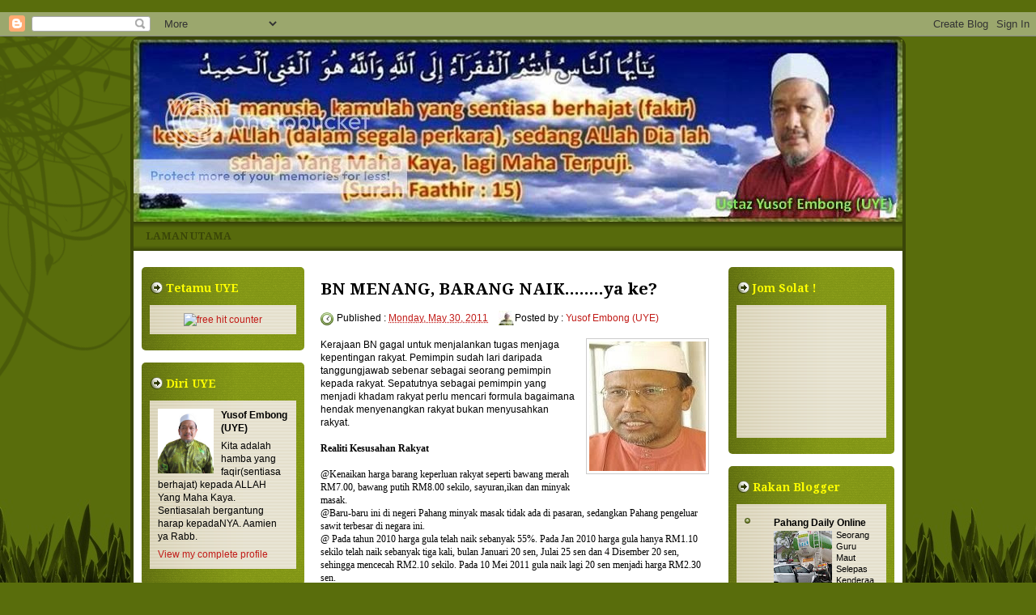

--- FILE ---
content_type: text/html; charset=UTF-8
request_url: https://yusofembong.blogspot.com/2011/05/bn-menang-barang-naikya-ke.html
body_size: 31369
content:
<!DOCTYPE html>
<html class='v2' dir='ltr' xmlns='http://www.w3.org/1999/xhtml' xmlns:b='http://www.google.com/2005/gml/b' xmlns:data='http://www.google.com/2005/gml/data' xmlns:expr='http://www.google.com/2005/gml/expr'>
<head>
<link href='https://www.blogger.com/static/v1/widgets/4128112664-css_bundle_v2.css' rel='stylesheet' type='text/css'/>
<meta content='width=1100' name='viewport'/>
<meta content='text/html; charset=UTF-8' http-equiv='Content-Type'/>
<meta content='blogger' name='generator'/>
<link href='https://yusofembong.blogspot.com/favicon.ico' rel='icon' type='image/x-icon'/>
<link href='http://yusofembong.blogspot.com/2011/05/bn-menang-barang-naikya-ke.html' rel='canonical'/>
<link rel="alternate" type="application/atom+xml" title="Ustaz Yusof Embong (UYE) - Atom" href="https://yusofembong.blogspot.com/feeds/posts/default" />
<link rel="alternate" type="application/rss+xml" title="Ustaz Yusof Embong (UYE) - RSS" href="https://yusofembong.blogspot.com/feeds/posts/default?alt=rss" />
<link rel="service.post" type="application/atom+xml" title="Ustaz Yusof Embong (UYE) - Atom" href="https://www.blogger.com/feeds/8553536703036821438/posts/default" />

<link rel="alternate" type="application/atom+xml" title="Ustaz Yusof Embong (UYE) - Atom" href="https://yusofembong.blogspot.com/feeds/3119957921756529756/comments/default" />
<!--Can't find substitution for tag [blog.ieCssRetrofitLinks]-->
<link href='https://blogger.googleusercontent.com/img/b/R29vZ2xl/AVvXsEhPrJzJNfbHHiRjS0Q3l7qqwZi-xw1ZeFUL-ZMXuFNftLgZ7SbCOrofG4aaAswktRhxqH4yaFpy1qJMXlSwyygJDYC0ldkvLH9Vx0NYtSah4KFCP7JDc7XZg4wPiAK8f4rr2bQrn7ZtT4xa/s320/idris2.jpg' rel='image_src'/>
<meta content='http://yusofembong.blogspot.com/2011/05/bn-menang-barang-naikya-ke.html' property='og:url'/>
<meta content='BN MENANG, BARANG NAIK........ya ke?' property='og:title'/>
<meta content='Kerajaan  BN gagal untuk menjalankan tugas  menjaga kepentingan rakyat. Pemimpin  sudah lari daripada tanggungjawab sebenar sebagai  seorang...' property='og:description'/>
<meta content='https://blogger.googleusercontent.com/img/b/R29vZ2xl/AVvXsEhPrJzJNfbHHiRjS0Q3l7qqwZi-xw1ZeFUL-ZMXuFNftLgZ7SbCOrofG4aaAswktRhxqH4yaFpy1qJMXlSwyygJDYC0ldkvLH9Vx0NYtSah4KFCP7JDc7XZg4wPiAK8f4rr2bQrn7ZtT4xa/w1200-h630-p-k-no-nu/idris2.jpg' property='og:image'/>
<title>Ustaz Yusof Embong (UYE): BN MENANG, BARANG NAIK........ya ke?</title>
<meta content='' name='description'/>
<style type='text/css'>@font-face{font-family:'Droid Serif';font-style:normal;font-weight:700;font-display:swap;src:url(//fonts.gstatic.com/s/droidserif/v20/tDbV2oqRg1oM3QBjjcaDkOJGiRD7OwGtT0rU.woff2)format('woff2');unicode-range:U+0000-00FF,U+0131,U+0152-0153,U+02BB-02BC,U+02C6,U+02DA,U+02DC,U+0304,U+0308,U+0329,U+2000-206F,U+20AC,U+2122,U+2191,U+2193,U+2212,U+2215,U+FEFF,U+FFFD;}</style>
<style id='page-skin-1' type='text/css'><!--
/*
-----------------------------------------------
Blogger Template Style
Name: Golfer
URL : www.blogtemplate4u.com
----------------------------------------------- */
/*
<Group description="General Text" selector="body">
<Variable name="body.font" description="Font" type="font"
default="normal normal 12px Arial, Tahoma, Helvetica, FreeSans, sans-serif"/>
<Variable name="body.text.color" description="Text Color" type="color" default="#000000"/>
</Group>
<Group description="Links" selector="body">
<Variable name="link.color" description="Link Color" type="color" default="#C11B17"/>
<Variable name="link.hover.color" description="Hover Color" type="color" default="#C11B17"/>
</Group>
<Group description="Blog Title" selector="h1.title">
<Variable name="title.text" description="Title Font" type="font"
default="normal bold 24px Arial, Tahoma, Helvetica, FreeSans, sans-serif"/>
<Variable name="title.text.color" description="Title Text Color" type="color" default="#394508"/>
<Variable name="title.link.color" description="Title Link Color" type="color" default="#394508"/>
</Group>
<Group description="Blog Description" selector="#header-wrapper .description">
<Variable name="description.text" description="Description Font" type="font"
default="normal bold 36px Arial, Tahoma, Helvetica, FreeSans, sans-serif"/>
<Variable name="description.text.color" description="Description Text Color" type="color" default="#9EAF45"/>
</Group>
<Variable name="styling.font" description="Styling Font" type="font"
default="normal bold 13px Arial, Tahoma, Helvetica, FreeSans, sans-serif"/>
*/
/* CSS Reset
* By Eric Meyer */
html,body,div,span,applet,object,iframe,h1,h2,h3,h4,h5,h6,p,blockquote,pre,a,abbr,acronym,address,big,cite,code,del,dfn,em,font,img,ins,kbd,q,s,samp,small,strike,strong,sub,sup,tt,var,b,u,i,center,dl,dt,dd,ol,ul,li,fieldset,form,label,legend,table,caption,tbody,tfoot,thead,tr,th,td{border:0;outline:0;font-size:100%;vertical-align:baseline;background:transparent;margin:0;padding:0}
body{line-height:1}
ol,ul{list-style:none}
blockquote,q{quotes:none}
blockquote:before,blockquote:after,q:before,q:after{content:none}
:focus{outline:0}
ins{text-decoration:none}
del{text-decoration:line-through}
table{border-collapse:collapse;border-spacing:0}
/* Custom
* ------------------ */
body#layout{
max-width:100%;
}
body#layout #slider-wrapper{
display:none
}
body#layout #header-wrapper {
height:100px;
}
body#layout #logo {
left:0;
top:15px;
}
.widget {
margin:0;
padding:0
}
.clearfix:after{
clear:both;
content:" ";
display:block;
font-size:0;
height:0;
visibility:hidden
}
* html .clearfix,:first-child+html .clearfix{
zoom:1
}
.clear {
display:block;
clear:both;
float:none;
border:none;
font-size:0;
height:0;
overflow:hidden;
margin:0;
padding:0
}
/* TYPOGRAPHY
* ------------------ */
/* Link */
a {
color:#C11B17;
text-decoration:none
}
a:hover,
a:focus,
a:active {
color:#C11B17;
text-decoration: underline
}
/* Styling Font */
h1,h2,h3,h4,h5,.sf-menu a,#blog-pager,.feed-links,.jump-link a, #navlist a{
font:normal bold 13px Droid Serif;
}
/* Heading */
h1 {font-size:28px; line-height:45px; margin-bottom:24px;}
h2 {font-size:24px; line-height:35px; margin-bottom:20px;}
h3 {font-size:40px; line-height:25px; margin-bottom:18px;}
h4 {font-size:16px; line-height:15px; margin-bottom:16px;}
h5 {font-size:14px; line-height:15px; margin-bottom:14px;}
h6 {font-size:12px; line-height:15px; margin-bottom:10px;}
/* List */
ul{list-style:square;}
ol{list-style-type:decimal;padding-left:30px;}
ol ol{list-style:upper-alpha;}
ol ol ol{list-style:lower-roman;}
ol ol ol ol{list-style:lower-alpha;}
/* Pre/Code */
pre{
font:12px/18px Consolas, "Andale Mono", Courier, "Courier New", monospace;
white-space:pre;
overflow:auto;
clear:both;
line-height:19px;
background:#FFFFFF;
border:1px solid #FFFFFF;
padding:10px
}
code{
padding-left;
display:block;
padding:10px;
font:12px/18px Consolas, "Andale Mono", Courier, "Courier New", monospace;
background:#FFFFFF;
border:1px solid #FFFFFF;
}
/* Blockquote */
blockquote {
margin: 15px 10px 15px 10px;
font:italic normal 13px Georgia, Bitstream Charter, serif;
padding:10px 10px 10px 50px;
background:#FFFFFF url(https://blogger.googleusercontent.com/img/b/R29vZ2xl/AVvXsEg_ngZztPkV0k6qu7fEYKoA4-dSHlDqOsOJL8pEK9K9BZtyqw9rjjodnrSuoLJ3NgrL5HFMyhmXCKs05XLv96ldknnP8MCdxM8484YzIzaCGDPVLvURAi1GKIMeSwrGK7KOndphirWi595F/h1600/quote.png) no-repeat 0 0;
border:1px solid #C7C7C7;
color: #1A0604
}
blockquote cite{
font:12px "Helvetica Neue", Helvetica, Arial, sans-serif;
font-weight:300;
letter-spacing:1px;
text-transform:uppercase;
margin: 5px 0 0;
display: block;
}
/* MAIN LAYOUT
* ================== */
body {
font:normal normal 12px Arial, Tahoma, Helvetica, FreeSans, sans-serif;
color:#000000;
background:#596D0C url(https://blogger.googleusercontent.com/img/b/R29vZ2xl/AVvXsEijt1cXsbrQmcqk48XrVjrnj3b9HOp7E0F0zkEdP_SWSI8y6aBWHRkH_ofCRH6tuALIGu9RxUWxz2xnGxTFyg6cUhLc1x5erghNOjVe6sBKQLWwlyH4L-ehUE6Vf1FFzKiFAyDQ0Cx_H-c/h1600/body.jpg) repeat-x bottom left;
background-attachment: fixed;
padding:15px 0;
}
#page {
background: url(https://blogger.googleusercontent.com/img/b/R29vZ2xl/AVvXsEhTfiDsmqR9JDcnEhlOy_SwIrxcu4hLRuOJylOiWu0RDz7T86fiCKBOBcSFmRKDP_HDBxLk1rbnN_IZx_Ku6hUT8jk4PGs8KM3WXXtZLKWfDcdnao10apBFcZN6LFzvxGFzs_9EKfQTmZI/h1600/page.jpg) no-repeat 0 0;
}
#wrapper {
width:950px;
background:#FFFFFF url(https://lh3.googleusercontent.com/blogger_img_proxy/AEn0k_ss3dhdXN8Jg0znW8_Ih2xNVmDR_wpsoivQMkjhhMc2d2cBuB_LyuH9tPLEUzGYmLk70rmPN4yoGeia1dde2-EqsP1RYm1X7j0M2EPL-tQDPiMCPwFteAKcS_94JmB6wL9pFH_TMQ=s0-d) no-repeat 0 0;
margin:0 auto;
padding:0;
text-align:left;
border:4px solid #3A4608;
border-radius:12px
}
/* HEADER AREA
* ================ */
#header-wrapper {
background:url(https://lh3.googleusercontent.com/blogger_img_proxy/AEn0k_ss3dhdXN8Jg0znW8_Ih2xNVmDR_wpsoivQMkjhhMc2d2cBuB_LyuH9tPLEUzGYmLk70rmPN4yoGeia1dde2-EqsP1RYm1X7j0M2EPL-tQDPiMCPwFteAKcS_94JmB6wL9pFH_TMQ=s0-d) no-repeat 0 0;
height:205px;
padding:10px 0;
position:relative
}
/* Logo */
#logo {
float:left;
width:500px;
margin:10px 20px;
position:absolute;
right:60px;
top:80px;
text-align:center
}
#logo h1.title{
font-size:36px;
font:normal bold 24px Arial, Tahoma, Helvetica, FreeSans, sans-serif;
color:#394508;
font-weight:normal;
margin:0 0 5px 0;
padding:0;
line-height:100%;
display:none;
}
#logo h1.title a{
color:#394508;
}
/* Description */
#logo .description{
font:normal bold 14px Arial, Tahoma, Helvetica, FreeSans, sans-serif;
color:#9EAF45;
margin:0;
padding:0;
line-height:100%;
}
/* Top Menu */
#navlist {
background: url(https://blogger.googleusercontent.com/img/b/R29vZ2xl/AVvXsEgTrmSvLK1rVHpksqReJg6Ut2xtzcsXK1iAWjQ8bT6nP33Uu9JD_UEsH7WWcMS4x4BYSKssywneGf3rIXrzYrl2woXwioOEWSYGOo3cQD5DK45UQ4k1Ubl4C2B6A56579oGRC-tEOtirMA/h1600/navlist.png) no-repeat 0 0;
height: 36px;
margin:0;
padding:0;
}
#navlist h2{
}
#navlist ul{
font-size:20px;
font-weight:400;
text-transform:uppercase;
margin:0;
padding:0;
}
#navlist li {
float:left;
list-style:none;
margin:0;
padding:0
}
#navlist li a{
float:left;
background: url(https://blogger.googleusercontent.com/img/b/R29vZ2xl/AVvXsEjMo47I08u9gxD_2xj8NjtuAi7hbo39S_UBDpZXK4zmKQuWvMPjobzrJVBAO_7KiSZ2GbvWK69J4oJkvU5CWNHR8r3nWtrlzQRUqrkoI9YTApKdunwUgy7Wq6FfRT8oBYa3TQpNMsxpw88/h1600/nav-item.png) no-repeat 0 0;
color:#3A4608;
height:36px;
line-height:36px;
margin:0 5px 0 0;
padding:0 15px;
}
#navlist li a:hover {
background-position:0 -36px;
color:#ffffff
}
#navlist li.selected a{
background-position:0 -72px;
color:#eeeeee
}
/* CONTENT AREA
* ================ */
#content{
padding:20px 0;
}
#main-wrapper{
width:500px;
float:left;
margin:0;
padding:0;
overflow:hidden;
}
#sidebar-wrapper{
width:201px;
float:left;
margin:0;
padding:0 10px;
}
#sidebar-secondary{
width:205px;
float:right;
margin:0;
padding:0 10px;
}
#main, #sidebar-1, #sidebar-2{
margin:0;
padding:0;
}
/* Post */
.date-header{
display:none
}
.post, #comments{
margin:0 0 15px;
padding:10px;
}
.post-title {
font-size:20px;
margin:0 0 8px 0;
padding:5px 0;
}
.post-header{
font-size:12px;
line-height:20px;
}
.post-timestamp{
background:url(https://blogger.googleusercontent.com/img/b/R29vZ2xl/AVvXsEjqeEKEz7OTF5kBstCO0V9QBoyB12srzIwjP6zjJKcolxP-glWfkERPp6Mkq-ZVcPi7J0wGGWbLvfUnA1BIGS7X9uBNofQzcOE7Z9orRsycK45YD2A1iwZOGK7ZxL83qrhsuj9k37SGO9w/h80/clock.png) no-repeat 0 2px;
margin:0px !important;
padding:2px 0 2px 20px;
}
.post-author{
background:url(https://lh3.googleusercontent.com/blogger_img_proxy/AEn0k_tPIsU9j1pK9L6AfyRL_NKvT9jR5B_wMyQYoRkYviORdRhJ2Jy0IUPVy4Y3wIXeL9mUFluga7gVfWynU0KWY3Ka75MQqYFA0CFwcl35lQRxT1MaloYNEKot2XxuQNGBG-THmcCSxKdePkE=s0-d) no-repeat 0 0px;
margin:0 0 0 10px !important;
padding:2px 0 2px 20px;
}
.post-body{
margin:15px 0;
}
.post-body img{
background:#fff;
border:1px solid #ccc;
padding:3px;
max-width:472px;
}
.post-footer{
background:#CCFB5D;
font-size:11px;
padding:5px 10px;
position:relative;
}
.jump-link {
position:absolute;
right:10px;
top:20px;
}
.jump-link a{
background:url(https://blogger.googleusercontent.com/img/b/R29vZ2xl/AVvXsEhK3pK-KGNKyFVMu-w9wL4Yr7auqJ-QUfcFMzZUiAL4HX3TH5OF3RmXLfqYkVZZij36fncgz4WwZDCRvz5qGNl5WCI73yBXaCZ9rZGF_momy3wfHLvsd2tQATNlPU5_EJic7vzkmZVc29Y/h1600/widget.png) repeat left;
padding:8px 12px;
font-weight:bold;
font-size:12px;
border-radius:4px;
-o-border-radius:4px;
-webkit-border-radius:4px;
-moz-border-radius:4px 4px 4px 4px;
-khtml-border-radius:4px;
color:#fff
}
.feed-links {
heght:33px;
line-height:33px;
padding-left:33px;
background:url(https://blogger.googleusercontent.com/img/b/R29vZ2xl/AVvXsEj-4cRvd38dc4sghQAQHUBv6XmM_hjulvQgjtizrISzdICd9BXurhX1Ofjq7tuMzaZxH4jwfKX9EkynvUD--Ntjghc9MlzDrjXLFvArISkF0Oxk2DctSZSp6eYiMnt5zgin6_9orPJH_XI/h1600/feed_icon.png) no-repeat left center;
font-size:14px;
font-weight:bold
}
/* Comments */
#comments h4 {
font-size:16px;
margin-bottom:10px;
}
#comments-block {
margin:0;
position:relative;
}
.avatar-image-container {
float:left;
}
.avatar-image-container .photo,
.avatar-image-container img{
border:1px solid #none;
}
.comment-footer {
font-size:11px;
}
/* Blog Pager */
#blog-pager {
background:#F2F6F9;
padding:10px;
-webkit-border-radius: 5px;
-moz-border-radius: 5px;
border-radius: 5px;
}
#blog-pager a {
font-size:14px;
font-weight:bold;
display:inline-block;
}
/* Sidebar Widget */
.sidebar h2{
background:url(https://blogger.googleusercontent.com/img/b/R29vZ2xl/AVvXsEhx6rq5OMxDi6eLjaZnlHZYj3wS3wDhur4RlJYB0A5QY11NYwFlCssb6DbcvRLbwTUcsxswH2_CxTE7IyD8rU0LHa0OYZAORvkL6NLhInzdxRVxe21ieLVQZREWZr_-3aHc8qBCHQuhOJk/h1600/sidebar-heading.png) no-repeat 0 0;
font-size:14px;
margin:0;
padding:0 10px 0 20px;
color:#FFFF00;
-webkit-border-radius: 5px;
-moz-border-radius: 5px;
border-radius: 5px;
line-height: 32px
}
.sidebar .widget{
background:url(https://blogger.googleusercontent.com/img/b/R29vZ2xl/AVvXsEhK3pK-KGNKyFVMu-w9wL4Yr7auqJ-QUfcFMzZUiAL4HX3TH5OF3RmXLfqYkVZZij36fncgz4WwZDCRvz5qGNl5WCI73yBXaCZ9rZGF_momy3wfHLvsd2tQATNlPU5_EJic7vzkmZVc29Y/h1600/widget.png) repeat 0 0;
margin:0 0 15px 0;
padding:10px;
-webkit-border-radius: 5px;
-moz-border-radius: 5px;
border-radius: 5px;
}
.sidebar .widget-content{
background: url(https://blogger.googleusercontent.com/img/b/R29vZ2xl/AVvXsEgfrm4WWpfkSKe9LVGeoX3-yRdgZjOe3cKRJYxL5MvyIHOoREE95BOJKZwbR3CzV0AYimnFVPy2he04ygga59wzf4VjY9BaamOVgZNrKbu1Yd8gbyQBZ57Dkfs_1olG0Li_JAUA1fIPZls/h1600/widget-content.png) repeat-y 0 0;
margin:5px 0 10px 0;
padding:10px;
color:#000;
}
.sidebar ul{
margin:0;
padding:0;
list-style:none
}
.sidebar ul li{
background:url(https://blogger.googleusercontent.com/img/b/R29vZ2xl/AVvXsEg6IRRMhrPUFgQ6oXLzb021V_qzqwmf0cA_tn-bvQB0GfDPF4rld62vldhoU3WdjjgXExorRu4iB0SvP2Yug2khFlO5iWbpKMr4Cf7d7fMcj9l0Em6VDgELkOHInSFQm5F3_HEUX_o_TPk/h1600/bullet.png) no-repeat 0 3px;
padding:3px 0 3px 15px;
}
.sidebar ul li a{
color:#000;
}
.sidebar ul li a:hover{
color:#839716;
}
/* Credits */
#credit-footer {
background:url(https://blogger.googleusercontent.com/img/b/R29vZ2xl/AVvXsEhBjDQhWM1SHdUOxlQzC7fz8Y6qi9cqAQGmnJo-say5Fqhe2uv_uQKVm6xGtPyIoKyCU1CGFg9a-t62z0lkd6OI3mh4aOiipG_MwfcD37kJ0NCZKInWkDYGQA94oKdZ6wzfRRIru-Jd5t8/h1600/footer_bg.png) no-repeat bottom center;
padding:10px 0;
text-align:center;
font-size:11px;
overflow:hidden;
position:relative;
color:#000;
}
#credit-footer a{
text-decoration:underline;
color:#000
}
/* SLIDESHOW
* ---------- */
#slider-wrapper {
background:#F2F6F9;
margin:0 0 15px;
padding:10px
}
#slider {
position:relative;
width:480px;
height:250px;
overflow:hidden
}
/* The Nivo Slider styles */
.nivoSlider {
position:relative
}
.nivoSlider img {
position:absolute;
top:0;
left:0
}
/* If an image is wrapped in a link */
.nivoSlider a.nivo-imageLink {
position:absolute;
top:0;
left:0;
width:100%;
height:100%;
border:0;
z-index:6;
display:none;
margin:0;
padding:0
}
/* The slices and boxes in the Slider */
.nivo-slice {
display:block;
position:absolute;
z-index:5;
height:100%
}
.nivo-box {
display:block;
position:absolute;
z-index:5
}
/* Caption styles */
.nivo-caption {
position:absolute;
left:10px;
bottom:10px;
background:#000;
color:#fff;
z-index:8;
display:inline-block;
width:60%
}
.nivo-caption h1 {
margin-bottom:2px;
line-height:100%;
}
.nivo-caption h1 a {
font-size:18px;
}
.nivo-caption p {
margin:0;
padding:10px
}
.nivo-caption p p {
font-size:12px;
padding:0
}
.nivo-caption a,.nivo-caption a:hover {
color:#fff
}
.nivo-html-caption {
display:none
}
/* Control nav styles (e.g. 1,2,3...) */
.nivo-controlNav {
position:absolute;
right:15px;
bottom:15px;
font-size:12px
}
.nivo-controlNav a {
position:relative;
z-index:9;
cursor:pointer;
background-color:#000;
color:#fff;
opacity:0.67;
padding:4px 8px
}
.nivo-controlNav a.active {
background-color:#fff;
color:#000;
text-decoration:none
}

--></style>
<script src="//ajax.googleapis.com/ajax/libs/jquery/1.7.0/jquery.min.js" type="text/javascript"></script>
<script src="//static.bloggerninja.com/asset/js/jquery.nivo.slider.pack.js?ver=3.2.1" type="text/javascript"></script>
<script type='text/javascript'>
//<![CDATA[

    $(window).load(function() {
        $('#slider').nivoSlider({
            effect: 'fade',
            slices: 15,
            boxCols: 8,
            boxRows: 4,
            animSpeed: 500,
            pauseTime: 5000,
            pauseOnHover: 1,
            manualAdvance: 0,
            captionOpacity: 0.67,
            directionNav: false,
            controlNav: true
        });
    });
//]]>
</script>
<link href='https://www.blogger.com/dyn-css/authorization.css?targetBlogID=8553536703036821438&amp;zx=cf7bd815-e249-466b-bb32-5875fb3cb966' media='none' onload='if(media!=&#39;all&#39;)media=&#39;all&#39;' rel='stylesheet'/><noscript><link href='https://www.blogger.com/dyn-css/authorization.css?targetBlogID=8553536703036821438&amp;zx=cf7bd815-e249-466b-bb32-5875fb3cb966' rel='stylesheet'/></noscript>
<meta name='google-adsense-platform-account' content='ca-host-pub-1556223355139109'/>
<meta name='google-adsense-platform-domain' content='blogspot.com'/>

</head><script type='text/javascript'>var thumbnail_mode = "no-float" ;
summary_noimg = 650;
summary_img = 450;
img_thumb_height = 190;
img_thumb_width = 160;
</script>
<script type='text/javascript'>
//<![CDATA[
function removeHtmlTag(strx,chop){
if(strx.indexOf("<")!=-1)
{
var s = strx.split("<");
for(var i=0;i<s.length;i++){
if(s[i].indexOf(">")!=-1){
s[i] = s[i].substring(s[i].indexOf(">")+1,s[i].length);
}
}
strx = s.join("");
}
chop = (chop < strx.length-1) ? chop : strx.length-2;
while(strx.charAt(chop-1)!=' ' && strx.indexOf(' ',chop)!=-1) chop++;
strx = strx.substring(0,chop-1);
return strx+'...';
}

function createSummaryAndThumb(pID){
var div = document.getElementById(pID);
var imgtag = "";
var img = div.getElementsByTagName("img");
var summ = summary_noimg;
if(img.length>=1) {
imgtag = '<span style="float:left; padding:0px 10px 5px 0px;"><img src="'+img[0].src+'" width="'+img_thumb_width+'px" height="'+img_thumb_height+'px"/></span>';
summ = summary_img;
}

var summary = imgtag + '<div>' + removeHtmlTag(div.innerHTML,summ) + '</div>';
div.innerHTML = summary;
}


//]]>
</script>
<body>
<div class='navbar section' id='navbar'><div class='widget Navbar' data-version='1' id='Navbar1'><script type="text/javascript">
    function setAttributeOnload(object, attribute, val) {
      if(window.addEventListener) {
        window.addEventListener('load',
          function(){ object[attribute] = val; }, false);
      } else {
        window.attachEvent('onload', function(){ object[attribute] = val; });
      }
    }
  </script>
<div id="navbar-iframe-container"></div>
<script type="text/javascript" src="https://apis.google.com/js/platform.js"></script>
<script type="text/javascript">
      gapi.load("gapi.iframes:gapi.iframes.style.bubble", function() {
        if (gapi.iframes && gapi.iframes.getContext) {
          gapi.iframes.getContext().openChild({
              url: 'https://www.blogger.com/navbar/8553536703036821438?po\x3d3119957921756529756\x26origin\x3dhttps://yusofembong.blogspot.com',
              where: document.getElementById("navbar-iframe-container"),
              id: "navbar-iframe"
          });
        }
      });
    </script><script type="text/javascript">
(function() {
var script = document.createElement('script');
script.type = 'text/javascript';
script.src = '//pagead2.googlesyndication.com/pagead/js/google_top_exp.js';
var head = document.getElementsByTagName('head')[0];
if (head) {
head.appendChild(script);
}})();
</script>
</div></div>
<div id='page'>
<div class='clearfix' id='wrapper'>
<div id='header-wrapper'>
<div class='logo section' id='logo'><div class='widget Header' data-version='1' id='Header1'>
<div id='header-inner'>
<div class='titlewrapper'>
<h1 class='title'>
<a href='https://yusofembong.blogspot.com/'>
Ustaz Yusof Embong (UYE)
</a>
</h1>
</div>
<div class='descriptionwrapper'>
<p class='description'><span>
</span></p>
</div>
</div>
</div></div>
</div>
<div class='navlist section' id='navlist'><div class='widget PageList' data-version='1' id='PageList1'>
<div class='widget-content'>
<ul>
<li>
<a href='https://yusofembong.blogspot.com/'>Laman Utama</a>
</li>
</ul>
<div class='clear'></div>
</div>
</div></div>
<div class='clearfix' id='content'>
<div id='sidebar-wrapper'>
<div class='sidebar section' id='sidebar-1'><div class='widget HTML' data-version='1' id='HTML1'>
<h2 class='title'>Tetamu UYE</h2>
<div class='widget-content'>
<center><a href="http://xyz.freeweblogger.com/stats/1/1217980914/" target="_top"><img border="0" vspace="2" hspace="4" alt="free hit counter" src="https://lh3.googleusercontent.com/blogger_img_proxy/AEn0k_uShjI7KD9d51NcXJYvd8vJT2Q-4chpJw9BcmzAIGTsUgc1KbY5SuZM4V7_nfZhHtTeAB3FWlCpGo0-ntYHV9Qf-35Mb8jXhJ8bY26D2R_GG7qUiAY9xR3P2jhDVef5PgEiVjTjmQ=s0-d" align="middle"></a><script src="//xyz.freeweblogger.com/counter/script.php?u=1217980914"></script>
<br /><a style="font-size:12" href="http://www.freeweblogger.com/" target="_top"></a><center></center></center>
</div>
<div class='clear'></div>
</div><div class='widget Profile' data-version='1' id='Profile1'>
<h2>Diri UYE</h2>
<div class='widget-content'>
<a href='https://www.blogger.com/profile/08923856683473708469'><img alt='My Photo' class='profile-img' height='80' src='//blogger.googleusercontent.com/img/b/R29vZ2xl/AVvXsEgHlPKFb-0hkXbjVPVLU5YJYGc_LcxaUQnPjFGW2B1AeZX2VxOUVvjEn1eRNeS_Y-6baxXklZtjs33qLDALRGr4Qdzycuy3qvAAC7MbhUnNCekU_BxkNCKB-mubth7j4g/s220/Untitled-14.jpg' width='69'/></a>
<dl class='profile-datablock'>
<dt class='profile-data'>Yusof Embong (UYE)</dt>
<dd class='profile-textblock'>Kita adalah hamba yang faqir(sentiasa berhajat) kepada ALLAH Yang Maha Kaya. Sentiasalah bergantung harap kepadaNYA. Aamien ya Rabb.</dd>
</dl>
<a class='profile-link' href='https://www.blogger.com/profile/08923856683473708469'>View my complete profile</a>
<div class='clear'></div>
</div>
</div><div class='widget BlogArchive' data-version='1' id='BlogArchive1'>
<h2>Arkib UYE</h2>
<div class='widget-content'>
<div class='widget-content' style='overflow:auto; height:530px'>
<div id='BlogArchive1_ArchiveList'>
<ul class='hierarchy'>
<li class='archivedate collapsed'>
<a class='toggle' href='javascript:void(0)'>
<span class='zippy'>

        &#9658;&#160;
      
</span>
</a>
<a class='post-count-link' href='https://yusofembong.blogspot.com/2013/'>
2013
</a>
<span class='post-count' dir='ltr'>(98)</span>
<ul class='hierarchy'>
<li class='archivedate collapsed'>
<a class='toggle' href='javascript:void(0)'>
<span class='zippy'>

        &#9658;&#160;
      
</span>
</a>
<a class='post-count-link' href='https://yusofembong.blogspot.com/2013/06/'>
June
</a>
<span class='post-count' dir='ltr'>(2)</span>
</li>
</ul>
<ul class='hierarchy'>
<li class='archivedate collapsed'>
<a class='toggle' href='javascript:void(0)'>
<span class='zippy'>

        &#9658;&#160;
      
</span>
</a>
<a class='post-count-link' href='https://yusofembong.blogspot.com/2013/04/'>
April
</a>
<span class='post-count' dir='ltr'>(8)</span>
</li>
</ul>
<ul class='hierarchy'>
<li class='archivedate collapsed'>
<a class='toggle' href='javascript:void(0)'>
<span class='zippy'>

        &#9658;&#160;
      
</span>
</a>
<a class='post-count-link' href='https://yusofembong.blogspot.com/2013/03/'>
March
</a>
<span class='post-count' dir='ltr'>(34)</span>
</li>
</ul>
<ul class='hierarchy'>
<li class='archivedate collapsed'>
<a class='toggle' href='javascript:void(0)'>
<span class='zippy'>

        &#9658;&#160;
      
</span>
</a>
<a class='post-count-link' href='https://yusofembong.blogspot.com/2013/02/'>
February
</a>
<span class='post-count' dir='ltr'>(33)</span>
</li>
</ul>
<ul class='hierarchy'>
<li class='archivedate collapsed'>
<a class='toggle' href='javascript:void(0)'>
<span class='zippy'>

        &#9658;&#160;
      
</span>
</a>
<a class='post-count-link' href='https://yusofembong.blogspot.com/2013/01/'>
January
</a>
<span class='post-count' dir='ltr'>(21)</span>
</li>
</ul>
</li>
</ul>
<ul class='hierarchy'>
<li class='archivedate collapsed'>
<a class='toggle' href='javascript:void(0)'>
<span class='zippy'>

        &#9658;&#160;
      
</span>
</a>
<a class='post-count-link' href='https://yusofembong.blogspot.com/2012/'>
2012
</a>
<span class='post-count' dir='ltr'>(551)</span>
<ul class='hierarchy'>
<li class='archivedate collapsed'>
<a class='toggle' href='javascript:void(0)'>
<span class='zippy'>

        &#9658;&#160;
      
</span>
</a>
<a class='post-count-link' href='https://yusofembong.blogspot.com/2012/12/'>
December
</a>
<span class='post-count' dir='ltr'>(26)</span>
</li>
</ul>
<ul class='hierarchy'>
<li class='archivedate collapsed'>
<a class='toggle' href='javascript:void(0)'>
<span class='zippy'>

        &#9658;&#160;
      
</span>
</a>
<a class='post-count-link' href='https://yusofembong.blogspot.com/2012/11/'>
November
</a>
<span class='post-count' dir='ltr'>(31)</span>
</li>
</ul>
<ul class='hierarchy'>
<li class='archivedate collapsed'>
<a class='toggle' href='javascript:void(0)'>
<span class='zippy'>

        &#9658;&#160;
      
</span>
</a>
<a class='post-count-link' href='https://yusofembong.blogspot.com/2012/10/'>
October
</a>
<span class='post-count' dir='ltr'>(40)</span>
</li>
</ul>
<ul class='hierarchy'>
<li class='archivedate collapsed'>
<a class='toggle' href='javascript:void(0)'>
<span class='zippy'>

        &#9658;&#160;
      
</span>
</a>
<a class='post-count-link' href='https://yusofembong.blogspot.com/2012/09/'>
September
</a>
<span class='post-count' dir='ltr'>(42)</span>
</li>
</ul>
<ul class='hierarchy'>
<li class='archivedate collapsed'>
<a class='toggle' href='javascript:void(0)'>
<span class='zippy'>

        &#9658;&#160;
      
</span>
</a>
<a class='post-count-link' href='https://yusofembong.blogspot.com/2012/08/'>
August
</a>
<span class='post-count' dir='ltr'>(38)</span>
</li>
</ul>
<ul class='hierarchy'>
<li class='archivedate collapsed'>
<a class='toggle' href='javascript:void(0)'>
<span class='zippy'>

        &#9658;&#160;
      
</span>
</a>
<a class='post-count-link' href='https://yusofembong.blogspot.com/2012/07/'>
July
</a>
<span class='post-count' dir='ltr'>(48)</span>
</li>
</ul>
<ul class='hierarchy'>
<li class='archivedate collapsed'>
<a class='toggle' href='javascript:void(0)'>
<span class='zippy'>

        &#9658;&#160;
      
</span>
</a>
<a class='post-count-link' href='https://yusofembong.blogspot.com/2012/06/'>
June
</a>
<span class='post-count' dir='ltr'>(63)</span>
</li>
</ul>
<ul class='hierarchy'>
<li class='archivedate collapsed'>
<a class='toggle' href='javascript:void(0)'>
<span class='zippy'>

        &#9658;&#160;
      
</span>
</a>
<a class='post-count-link' href='https://yusofembong.blogspot.com/2012/05/'>
May
</a>
<span class='post-count' dir='ltr'>(76)</span>
</li>
</ul>
<ul class='hierarchy'>
<li class='archivedate collapsed'>
<a class='toggle' href='javascript:void(0)'>
<span class='zippy'>

        &#9658;&#160;
      
</span>
</a>
<a class='post-count-link' href='https://yusofembong.blogspot.com/2012/04/'>
April
</a>
<span class='post-count' dir='ltr'>(53)</span>
</li>
</ul>
<ul class='hierarchy'>
<li class='archivedate collapsed'>
<a class='toggle' href='javascript:void(0)'>
<span class='zippy'>

        &#9658;&#160;
      
</span>
</a>
<a class='post-count-link' href='https://yusofembong.blogspot.com/2012/03/'>
March
</a>
<span class='post-count' dir='ltr'>(48)</span>
</li>
</ul>
<ul class='hierarchy'>
<li class='archivedate collapsed'>
<a class='toggle' href='javascript:void(0)'>
<span class='zippy'>

        &#9658;&#160;
      
</span>
</a>
<a class='post-count-link' href='https://yusofembong.blogspot.com/2012/02/'>
February
</a>
<span class='post-count' dir='ltr'>(46)</span>
</li>
</ul>
<ul class='hierarchy'>
<li class='archivedate collapsed'>
<a class='toggle' href='javascript:void(0)'>
<span class='zippy'>

        &#9658;&#160;
      
</span>
</a>
<a class='post-count-link' href='https://yusofembong.blogspot.com/2012/01/'>
January
</a>
<span class='post-count' dir='ltr'>(40)</span>
</li>
</ul>
</li>
</ul>
<ul class='hierarchy'>
<li class='archivedate expanded'>
<a class='toggle' href='javascript:void(0)'>
<span class='zippy toggle-open'>

        &#9660;&#160;
      
</span>
</a>
<a class='post-count-link' href='https://yusofembong.blogspot.com/2011/'>
2011
</a>
<span class='post-count' dir='ltr'>(298)</span>
<ul class='hierarchy'>
<li class='archivedate collapsed'>
<a class='toggle' href='javascript:void(0)'>
<span class='zippy'>

        &#9658;&#160;
      
</span>
</a>
<a class='post-count-link' href='https://yusofembong.blogspot.com/2011/12/'>
December
</a>
<span class='post-count' dir='ltr'>(47)</span>
</li>
</ul>
<ul class='hierarchy'>
<li class='archivedate collapsed'>
<a class='toggle' href='javascript:void(0)'>
<span class='zippy'>

        &#9658;&#160;
      
</span>
</a>
<a class='post-count-link' href='https://yusofembong.blogspot.com/2011/11/'>
November
</a>
<span class='post-count' dir='ltr'>(26)</span>
</li>
</ul>
<ul class='hierarchy'>
<li class='archivedate collapsed'>
<a class='toggle' href='javascript:void(0)'>
<span class='zippy'>

        &#9658;&#160;
      
</span>
</a>
<a class='post-count-link' href='https://yusofembong.blogspot.com/2011/10/'>
October
</a>
<span class='post-count' dir='ltr'>(23)</span>
</li>
</ul>
<ul class='hierarchy'>
<li class='archivedate collapsed'>
<a class='toggle' href='javascript:void(0)'>
<span class='zippy'>

        &#9658;&#160;
      
</span>
</a>
<a class='post-count-link' href='https://yusofembong.blogspot.com/2011/09/'>
September
</a>
<span class='post-count' dir='ltr'>(26)</span>
</li>
</ul>
<ul class='hierarchy'>
<li class='archivedate collapsed'>
<a class='toggle' href='javascript:void(0)'>
<span class='zippy'>

        &#9658;&#160;
      
</span>
</a>
<a class='post-count-link' href='https://yusofembong.blogspot.com/2011/08/'>
August
</a>
<span class='post-count' dir='ltr'>(19)</span>
</li>
</ul>
<ul class='hierarchy'>
<li class='archivedate collapsed'>
<a class='toggle' href='javascript:void(0)'>
<span class='zippy'>

        &#9658;&#160;
      
</span>
</a>
<a class='post-count-link' href='https://yusofembong.blogspot.com/2011/07/'>
July
</a>
<span class='post-count' dir='ltr'>(24)</span>
</li>
</ul>
<ul class='hierarchy'>
<li class='archivedate collapsed'>
<a class='toggle' href='javascript:void(0)'>
<span class='zippy'>

        &#9658;&#160;
      
</span>
</a>
<a class='post-count-link' href='https://yusofembong.blogspot.com/2011/06/'>
June
</a>
<span class='post-count' dir='ltr'>(22)</span>
</li>
</ul>
<ul class='hierarchy'>
<li class='archivedate expanded'>
<a class='toggle' href='javascript:void(0)'>
<span class='zippy toggle-open'>

        &#9660;&#160;
      
</span>
</a>
<a class='post-count-link' href='https://yusofembong.blogspot.com/2011/05/'>
May
</a>
<span class='post-count' dir='ltr'>(25)</span>
<ul class='posts'>
<li><a href='https://yusofembong.blogspot.com/2011/05/bn-menang-barang-naikya-ke.html'>BN MENANG, BARANG NAIK........ya ke?</a></li>
<li><a href='https://yusofembong.blogspot.com/2011/05/nak-jadi-pemimpin-contohi-khalifah-umar_29.html'>Nak  Jadi Pemimpin??? ....contohi KHALIFAH UMAR BI...</a></li>
<li><a href='https://yusofembong.blogspot.com/2011/05/nak-jadi-pemimpin-contohi-khalifah-umar_27.html'>Nak  Jadi Pemimpin??? ....contohi KHALIFAH UMAR BI...</a></li>
<li><a href='https://yusofembong.blogspot.com/2011/05/nak-jadi-pemimpin-contohi-khalifah-umar.html'>Nak  Jadi Pemimpin??? ....contohi KHALIFAH UMAR BI...</a></li>
<li><a href='https://yusofembong.blogspot.com/2011/05/relaks-kejap-jangan-tension-mmemang.html'>Relaks Kejap - Jangan Tension - Mmemang Kartun</a></li>
<li><a href='https://yusofembong.blogspot.com/2011/05/untuk-apa-felda-pinjam-rm6b-dari-kwsp.html'>Untuk apa Felda pinjam RM6b dari KWSP......baca jg...</a></li>
<li><a href='https://yusofembong.blogspot.com/2011/05/segera-beramal-sebelum-datang-tujuh.html'>SEGERA BERAMAL SEBELUM DATANG TUJUH PERKARA - al-H...</a></li>
<li><a href='https://yusofembong.blogspot.com/2011/05/relaks-kejap-jangan-tension-suami.html'>Relaks Kejap - Jangan Tension - Suami Jangan Menye...</a></li>
<li><a href='https://yusofembong.blogspot.com/2011/05/subsidi-alasan-kerajaan-untuk-naik.html'>Subsidi: Alasan kerajaan untuk naik harga RON95</a></li>
<li><a href='https://yusofembong.blogspot.com/2011/05/perutusan-hari-guru-dari-pj-pas-pahang.html'>PERUTUSAN HARI GURU DARI PJ PAS PAHANG</a></li>
<li><a href='https://yusofembong.blogspot.com/2011/05/sudahlah-tu-dalam-umno-pun-ada-kristian.html'>Sudahlah tu, dalam Umno pun ada Kristian! . Jom ba...</a></li>
<li><a href='https://yusofembong.blogspot.com/2011/05/negara-islam-adalah-solusi-perpaduan.html'>Negara Islam adalah Solusi Perpaduan Kaum</a></li>
<li><a href='https://yusofembong.blogspot.com/2011/05/pas-bersama-pr-melayu-untung-ke-baca.html'>PAS Bersama PR . . . . . Melayu Untung ke? Baca jg...</a></li>
<li><a href='https://yusofembong.blogspot.com/2011/05/relaks-kejap-jangan-tension-di-bawah.html'>Relaks Kejap - Jangan Tension - Di Bawah Lautan Dalam</a></li>
<li><a href='https://yusofembong.blogspot.com/2011/05/perlukah-pas-mendengar-nasihat-musuhnya.html'>Perlukah PAS mendengar NASIHAT musuhnya?   Baca! J...</a></li>
<li><a href='https://yusofembong.blogspot.com/2011/05/bercakap-bahasa-sama-macam-kita-tetapi.html'>Bercakap Bahasa Sama Macam kita TETAPI.......</a></li>
<li><a href='https://yusofembong.blogspot.com/2011/05/relaks-kejap-jangan-tension-be-carefull.html'>Relaks Kejap - Jangan Tension - Be Carefull</a></li>
<li><a href='https://yusofembong.blogspot.com/2011/05/mubahalahadakah-ianya-sama-seperti.html'>MUBAHALAH.........adakah ianya sama seperti sumpah...</a></li>
<li><a href='https://yusofembong.blogspot.com/2011/05/relaks-kejap-jangan-tension-ikan.html'>Relaks Kejap - Jangan Tension - Ikan Gergasi Dalam...</a></li>
<li><a href='https://yusofembong.blogspot.com/2011/05/berita-kematian-osama-bin-laden-palsu.html'>Berita Kematian Osama Bin Laden palsu?</a></li>
<li><a href='https://yusofembong.blogspot.com/2011/05/qazaftuduhan-zina-dan-liwat-hukuman-ke.html'>Qazaf.....Tuduhan Zina dan Liwat - Hukuman Ke Atas...</a></li>
<li><a href='https://yusofembong.blogspot.com/2011/05/jika-benarlah-osama-laden-mati.html'>Jika Benarlah Osama Laden Mati.......</a></li>
<li><a href='https://yusofembong.blogspot.com/2011/05/qazaftuduhan-zina-dan-liwat-bagaimana.html'>Qazaf.....Tuduhan Zina dan Liwat - Bagaimana Mensa...</a></li>
<li><a href='https://yusofembong.blogspot.com/2011/05/qazaftuduhan-zina-dan-liwat-hikmah.html'>Qazaf.....Tuduhan Zina dan Liwat. - Hikmah Penghar...</a></li>
<li><a href='https://yusofembong.blogspot.com/2011/05/qazaftuduhan-zina-dan-liwat.html'>Qazaf.....Tuduhan Zina dan Liwat.</a></li>
</ul>
</li>
</ul>
<ul class='hierarchy'>
<li class='archivedate collapsed'>
<a class='toggle' href='javascript:void(0)'>
<span class='zippy'>

        &#9658;&#160;
      
</span>
</a>
<a class='post-count-link' href='https://yusofembong.blogspot.com/2011/04/'>
April
</a>
<span class='post-count' dir='ltr'>(21)</span>
</li>
</ul>
<ul class='hierarchy'>
<li class='archivedate collapsed'>
<a class='toggle' href='javascript:void(0)'>
<span class='zippy'>

        &#9658;&#160;
      
</span>
</a>
<a class='post-count-link' href='https://yusofembong.blogspot.com/2011/03/'>
March
</a>
<span class='post-count' dir='ltr'>(21)</span>
</li>
</ul>
<ul class='hierarchy'>
<li class='archivedate collapsed'>
<a class='toggle' href='javascript:void(0)'>
<span class='zippy'>

        &#9658;&#160;
      
</span>
</a>
<a class='post-count-link' href='https://yusofembong.blogspot.com/2011/02/'>
February
</a>
<span class='post-count' dir='ltr'>(19)</span>
</li>
</ul>
<ul class='hierarchy'>
<li class='archivedate collapsed'>
<a class='toggle' href='javascript:void(0)'>
<span class='zippy'>

        &#9658;&#160;
      
</span>
</a>
<a class='post-count-link' href='https://yusofembong.blogspot.com/2011/01/'>
January
</a>
<span class='post-count' dir='ltr'>(25)</span>
</li>
</ul>
</li>
</ul>
<ul class='hierarchy'>
<li class='archivedate collapsed'>
<a class='toggle' href='javascript:void(0)'>
<span class='zippy'>

        &#9658;&#160;
      
</span>
</a>
<a class='post-count-link' href='https://yusofembong.blogspot.com/2010/'>
2010
</a>
<span class='post-count' dir='ltr'>(287)</span>
<ul class='hierarchy'>
<li class='archivedate collapsed'>
<a class='toggle' href='javascript:void(0)'>
<span class='zippy'>

        &#9658;&#160;
      
</span>
</a>
<a class='post-count-link' href='https://yusofembong.blogspot.com/2010/12/'>
December
</a>
<span class='post-count' dir='ltr'>(21)</span>
</li>
</ul>
<ul class='hierarchy'>
<li class='archivedate collapsed'>
<a class='toggle' href='javascript:void(0)'>
<span class='zippy'>

        &#9658;&#160;
      
</span>
</a>
<a class='post-count-link' href='https://yusofembong.blogspot.com/2010/11/'>
November
</a>
<span class='post-count' dir='ltr'>(20)</span>
</li>
</ul>
<ul class='hierarchy'>
<li class='archivedate collapsed'>
<a class='toggle' href='javascript:void(0)'>
<span class='zippy'>

        &#9658;&#160;
      
</span>
</a>
<a class='post-count-link' href='https://yusofembong.blogspot.com/2010/10/'>
October
</a>
<span class='post-count' dir='ltr'>(26)</span>
</li>
</ul>
<ul class='hierarchy'>
<li class='archivedate collapsed'>
<a class='toggle' href='javascript:void(0)'>
<span class='zippy'>

        &#9658;&#160;
      
</span>
</a>
<a class='post-count-link' href='https://yusofembong.blogspot.com/2010/09/'>
September
</a>
<span class='post-count' dir='ltr'>(25)</span>
</li>
</ul>
<ul class='hierarchy'>
<li class='archivedate collapsed'>
<a class='toggle' href='javascript:void(0)'>
<span class='zippy'>

        &#9658;&#160;
      
</span>
</a>
<a class='post-count-link' href='https://yusofembong.blogspot.com/2010/08/'>
August
</a>
<span class='post-count' dir='ltr'>(15)</span>
</li>
</ul>
<ul class='hierarchy'>
<li class='archivedate collapsed'>
<a class='toggle' href='javascript:void(0)'>
<span class='zippy'>

        &#9658;&#160;
      
</span>
</a>
<a class='post-count-link' href='https://yusofembong.blogspot.com/2010/07/'>
July
</a>
<span class='post-count' dir='ltr'>(22)</span>
</li>
</ul>
<ul class='hierarchy'>
<li class='archivedate collapsed'>
<a class='toggle' href='javascript:void(0)'>
<span class='zippy'>

        &#9658;&#160;
      
</span>
</a>
<a class='post-count-link' href='https://yusofembong.blogspot.com/2010/06/'>
June
</a>
<span class='post-count' dir='ltr'>(32)</span>
</li>
</ul>
<ul class='hierarchy'>
<li class='archivedate collapsed'>
<a class='toggle' href='javascript:void(0)'>
<span class='zippy'>

        &#9658;&#160;
      
</span>
</a>
<a class='post-count-link' href='https://yusofembong.blogspot.com/2010/05/'>
May
</a>
<span class='post-count' dir='ltr'>(17)</span>
</li>
</ul>
<ul class='hierarchy'>
<li class='archivedate collapsed'>
<a class='toggle' href='javascript:void(0)'>
<span class='zippy'>

        &#9658;&#160;
      
</span>
</a>
<a class='post-count-link' href='https://yusofembong.blogspot.com/2010/04/'>
April
</a>
<span class='post-count' dir='ltr'>(29)</span>
</li>
</ul>
<ul class='hierarchy'>
<li class='archivedate collapsed'>
<a class='toggle' href='javascript:void(0)'>
<span class='zippy'>

        &#9658;&#160;
      
</span>
</a>
<a class='post-count-link' href='https://yusofembong.blogspot.com/2010/03/'>
March
</a>
<span class='post-count' dir='ltr'>(29)</span>
</li>
</ul>
<ul class='hierarchy'>
<li class='archivedate collapsed'>
<a class='toggle' href='javascript:void(0)'>
<span class='zippy'>

        &#9658;&#160;
      
</span>
</a>
<a class='post-count-link' href='https://yusofembong.blogspot.com/2010/02/'>
February
</a>
<span class='post-count' dir='ltr'>(21)</span>
</li>
</ul>
<ul class='hierarchy'>
<li class='archivedate collapsed'>
<a class='toggle' href='javascript:void(0)'>
<span class='zippy'>

        &#9658;&#160;
      
</span>
</a>
<a class='post-count-link' href='https://yusofembong.blogspot.com/2010/01/'>
January
</a>
<span class='post-count' dir='ltr'>(30)</span>
</li>
</ul>
</li>
</ul>
<ul class='hierarchy'>
<li class='archivedate collapsed'>
<a class='toggle' href='javascript:void(0)'>
<span class='zippy'>

        &#9658;&#160;
      
</span>
</a>
<a class='post-count-link' href='https://yusofembong.blogspot.com/2009/'>
2009
</a>
<span class='post-count' dir='ltr'>(326)</span>
<ul class='hierarchy'>
<li class='archivedate collapsed'>
<a class='toggle' href='javascript:void(0)'>
<span class='zippy'>

        &#9658;&#160;
      
</span>
</a>
<a class='post-count-link' href='https://yusofembong.blogspot.com/2009/12/'>
December
</a>
<span class='post-count' dir='ltr'>(26)</span>
</li>
</ul>
<ul class='hierarchy'>
<li class='archivedate collapsed'>
<a class='toggle' href='javascript:void(0)'>
<span class='zippy'>

        &#9658;&#160;
      
</span>
</a>
<a class='post-count-link' href='https://yusofembong.blogspot.com/2009/11/'>
November
</a>
<span class='post-count' dir='ltr'>(33)</span>
</li>
</ul>
<ul class='hierarchy'>
<li class='archivedate collapsed'>
<a class='toggle' href='javascript:void(0)'>
<span class='zippy'>

        &#9658;&#160;
      
</span>
</a>
<a class='post-count-link' href='https://yusofembong.blogspot.com/2009/10/'>
October
</a>
<span class='post-count' dir='ltr'>(32)</span>
</li>
</ul>
<ul class='hierarchy'>
<li class='archivedate collapsed'>
<a class='toggle' href='javascript:void(0)'>
<span class='zippy'>

        &#9658;&#160;
      
</span>
</a>
<a class='post-count-link' href='https://yusofembong.blogspot.com/2009/09/'>
September
</a>
<span class='post-count' dir='ltr'>(30)</span>
</li>
</ul>
<ul class='hierarchy'>
<li class='archivedate collapsed'>
<a class='toggle' href='javascript:void(0)'>
<span class='zippy'>

        &#9658;&#160;
      
</span>
</a>
<a class='post-count-link' href='https://yusofembong.blogspot.com/2009/08/'>
August
</a>
<span class='post-count' dir='ltr'>(24)</span>
</li>
</ul>
<ul class='hierarchy'>
<li class='archivedate collapsed'>
<a class='toggle' href='javascript:void(0)'>
<span class='zippy'>

        &#9658;&#160;
      
</span>
</a>
<a class='post-count-link' href='https://yusofembong.blogspot.com/2009/07/'>
July
</a>
<span class='post-count' dir='ltr'>(27)</span>
</li>
</ul>
<ul class='hierarchy'>
<li class='archivedate collapsed'>
<a class='toggle' href='javascript:void(0)'>
<span class='zippy'>

        &#9658;&#160;
      
</span>
</a>
<a class='post-count-link' href='https://yusofembong.blogspot.com/2009/06/'>
June
</a>
<span class='post-count' dir='ltr'>(31)</span>
</li>
</ul>
<ul class='hierarchy'>
<li class='archivedate collapsed'>
<a class='toggle' href='javascript:void(0)'>
<span class='zippy'>

        &#9658;&#160;
      
</span>
</a>
<a class='post-count-link' href='https://yusofembong.blogspot.com/2009/05/'>
May
</a>
<span class='post-count' dir='ltr'>(28)</span>
</li>
</ul>
<ul class='hierarchy'>
<li class='archivedate collapsed'>
<a class='toggle' href='javascript:void(0)'>
<span class='zippy'>

        &#9658;&#160;
      
</span>
</a>
<a class='post-count-link' href='https://yusofembong.blogspot.com/2009/04/'>
April
</a>
<span class='post-count' dir='ltr'>(29)</span>
</li>
</ul>
<ul class='hierarchy'>
<li class='archivedate collapsed'>
<a class='toggle' href='javascript:void(0)'>
<span class='zippy'>

        &#9658;&#160;
      
</span>
</a>
<a class='post-count-link' href='https://yusofembong.blogspot.com/2009/03/'>
March
</a>
<span class='post-count' dir='ltr'>(23)</span>
</li>
</ul>
<ul class='hierarchy'>
<li class='archivedate collapsed'>
<a class='toggle' href='javascript:void(0)'>
<span class='zippy'>

        &#9658;&#160;
      
</span>
</a>
<a class='post-count-link' href='https://yusofembong.blogspot.com/2009/02/'>
February
</a>
<span class='post-count' dir='ltr'>(23)</span>
</li>
</ul>
<ul class='hierarchy'>
<li class='archivedate collapsed'>
<a class='toggle' href='javascript:void(0)'>
<span class='zippy'>

        &#9658;&#160;
      
</span>
</a>
<a class='post-count-link' href='https://yusofembong.blogspot.com/2009/01/'>
January
</a>
<span class='post-count' dir='ltr'>(20)</span>
</li>
</ul>
</li>
</ul>
<ul class='hierarchy'>
<li class='archivedate collapsed'>
<a class='toggle' href='javascript:void(0)'>
<span class='zippy'>

        &#9658;&#160;
      
</span>
</a>
<a class='post-count-link' href='https://yusofembong.blogspot.com/2008/'>
2008
</a>
<span class='post-count' dir='ltr'>(80)</span>
<ul class='hierarchy'>
<li class='archivedate collapsed'>
<a class='toggle' href='javascript:void(0)'>
<span class='zippy'>

        &#9658;&#160;
      
</span>
</a>
<a class='post-count-link' href='https://yusofembong.blogspot.com/2008/12/'>
December
</a>
<span class='post-count' dir='ltr'>(4)</span>
</li>
</ul>
<ul class='hierarchy'>
<li class='archivedate collapsed'>
<a class='toggle' href='javascript:void(0)'>
<span class='zippy'>

        &#9658;&#160;
      
</span>
</a>
<a class='post-count-link' href='https://yusofembong.blogspot.com/2008/11/'>
November
</a>
<span class='post-count' dir='ltr'>(2)</span>
</li>
</ul>
<ul class='hierarchy'>
<li class='archivedate collapsed'>
<a class='toggle' href='javascript:void(0)'>
<span class='zippy'>

        &#9658;&#160;
      
</span>
</a>
<a class='post-count-link' href='https://yusofembong.blogspot.com/2008/10/'>
October
</a>
<span class='post-count' dir='ltr'>(29)</span>
</li>
</ul>
<ul class='hierarchy'>
<li class='archivedate collapsed'>
<a class='toggle' href='javascript:void(0)'>
<span class='zippy'>

        &#9658;&#160;
      
</span>
</a>
<a class='post-count-link' href='https://yusofembong.blogspot.com/2008/09/'>
September
</a>
<span class='post-count' dir='ltr'>(26)</span>
</li>
</ul>
<ul class='hierarchy'>
<li class='archivedate collapsed'>
<a class='toggle' href='javascript:void(0)'>
<span class='zippy'>

        &#9658;&#160;
      
</span>
</a>
<a class='post-count-link' href='https://yusofembong.blogspot.com/2008/08/'>
August
</a>
<span class='post-count' dir='ltr'>(19)</span>
</li>
</ul>
</li>
</ul>
</div>
</div>
<div class='clear'></div>
</div>
</div><div class='widget HTML' data-version='1' id='HTML5'>
<h2 class='title'>Tazkirah</h2>
<div class='widget-content'>
<img style="visibility:hidden;width:0px;height:0px;" border="0" width="0" height="0" src="https://lh3.googleusercontent.com/blogger_img_proxy/[base64]s0-d"><div style="margin:0px auto;text-align:center;width:165px;height:198px;"><embed src="//www.widgipedia.com/widgets/alhabib/Islamic-Quote-of-the-Day-4696-8192_134217728.widget?__install_id=1327934395639&amp;__view=expanded" width="165" height="198" flashvars="col1=339900&amp;col2=003300&amp;lang=id&amp;gig_lt=1327935250281&amp;gig_pt=1327935260546&amp;gig_g=1" swliveconnect="true" quality="autohigh" loop="false" menu="false" wmode="transparent" allowscriptaccess="sameDomain" type="application/x-shockwave-flash" pluginspage="http://www.adobe.com/go/getflashplayer"></embed></div>
</div>
<div class='clear'></div>
</div><div class='widget Followers' data-version='1' id='Followers1'>
<h2 class='title'>Followers</h2>
<div class='widget-content'>
<div id='Followers1-wrapper'>
<div style='margin-right:2px;'>
<div><script type="text/javascript" src="https://apis.google.com/js/platform.js"></script>
<div id="followers-iframe-container"></div>
<script type="text/javascript">
    window.followersIframe = null;
    function followersIframeOpen(url) {
      gapi.load("gapi.iframes", function() {
        if (gapi.iframes && gapi.iframes.getContext) {
          window.followersIframe = gapi.iframes.getContext().openChild({
            url: url,
            where: document.getElementById("followers-iframe-container"),
            messageHandlersFilter: gapi.iframes.CROSS_ORIGIN_IFRAMES_FILTER,
            messageHandlers: {
              '_ready': function(obj) {
                window.followersIframe.getIframeEl().height = obj.height;
              },
              'reset': function() {
                window.followersIframe.close();
                followersIframeOpen("https://www.blogger.com/followers/frame/8553536703036821438?colors\x3dCgt0cmFuc3BhcmVudBILdHJhbnNwYXJlbnQaByMwMDAwMDAiByNDMTFCMTcqByNGRkZGRkYyByMwMDAwMDA6ByMwMDAwMDBCByNDMTFCMTdKByMwMDAwMDBSByNDMTFCMTdaC3RyYW5zcGFyZW50\x26pageSize\x3d21\x26hl\x3den\x26origin\x3dhttps://yusofembong.blogspot.com");
              },
              'open': function(url) {
                window.followersIframe.close();
                followersIframeOpen(url);
              }
            }
          });
        }
      });
    }
    followersIframeOpen("https://www.blogger.com/followers/frame/8553536703036821438?colors\x3dCgt0cmFuc3BhcmVudBILdHJhbnNwYXJlbnQaByMwMDAwMDAiByNDMTFCMTcqByNGRkZGRkYyByMwMDAwMDA6ByMwMDAwMDBCByNDMTFCMTdKByMwMDAwMDBSByNDMTFCMTdaC3RyYW5zcGFyZW50\x26pageSize\x3d21\x26hl\x3den\x26origin\x3dhttps://yusofembong.blogspot.com");
  </script></div>
</div>
</div>
<div class='clear'></div>
</div>
</div><div class='widget LinkList' data-version='1' id='LinkList1'>
<h2>Halaman Ilmu</h2>
<div class='widget-content'>
<ul>
<li><a href='http://www.alsofwah.or.id/'>Al-Sofwah</a></li>
<li><a href='http://www.darulnuman.com/index.shtml'>Darul Nu'man</a></li>
<li><a href='http://fiqh-am.blogspot.com/'>Laman Fiqh Ust Adnan</a></li>
<li><a href='http://www.ilmudanulamak.blogspot.com/'>Soal Jawab Agama</a></li>
</ul>
<div class='clear'></div>
</div>
</div>
</div>
</div>
<div id='main-wrapper'>
<div class='main section' id='main'><div class='widget Blog' data-version='1' id='Blog1'>
<div class='blog-posts hfeed'>

          <div class="date-outer">
        
<h2 class='date-header'><span>Monday, May 30, 2011</span></h2>

          <div class="date-posts">
        
<div class='post-outer'>
<div class='post hentry'>
<a name='3119957921756529756'></a>
<h3 class='post-title entry-title'>
BN MENANG, BARANG NAIK........ya ke?
</h3>
<div class='post-header'>
<div class='post-header-line-1'><span class='post-timestamp'>
<span>Published : </span>
<a class='timestamp-link' href='https://yusofembong.blogspot.com/2011/05/bn-menang-barang-naikya-ke.html' rel='bookmark' title='permanent link'><abbr class='published' title='2011-05-30T23:17:00+08:00'>Monday, May 30, 2011</abbr></a>
</span>
<span class='post-author vcard'>
<span>Posted by : </span>
<span class='fn'>
<a href='https://www.blogger.com/profile/08923856683473708469' rel='author' title='author profile'>
Yusof Embong (UYE)
</a>
</span>
</span>
</div>
</div>
<div class='post-body entry-content' id='post-body-3119957921756529756'>
<span style="font-size:100%;"><a href="https://blogger.googleusercontent.com/img/b/R29vZ2xl/AVvXsEhPrJzJNfbHHiRjS0Q3l7qqwZi-xw1ZeFUL-ZMXuFNftLgZ7SbCOrofG4aaAswktRhxqH4yaFpy1qJMXlSwyygJDYC0ldkvLH9Vx0NYtSah4KFCP7JDc7XZg4wPiAK8f4rr2bQrn7ZtT4xa/s1600/idris2.jpg" onblur="try {parent.deselectBloggerImageGracefully();} catch(e) {}" style="font-family: trebuchet ms;"><img alt="" border="0" id="BLOGGER_PHOTO_ID_5612528811089818770" src="https://blogger.googleusercontent.com/img/b/R29vZ2xl/AVvXsEhPrJzJNfbHHiRjS0Q3l7qqwZi-xw1ZeFUL-ZMXuFNftLgZ7SbCOrofG4aaAswktRhxqH4yaFpy1qJMXlSwyygJDYC0ldkvLH9Vx0NYtSah4KFCP7JDc7XZg4wPiAK8f4rr2bQrn7ZtT4xa/s320/idris2.jpg" style="float: right; margin: 0pt 0pt 10px 10px; cursor: pointer; width: 144px; height: 160px;" /></a></span>Kerajaan  BN gagal untuk menjalankan tugas  menjaga kepentingan rakyat. Pemimpin  sudah lari daripada tanggungjawab sebenar sebagai  seorang pemimpin  kepada rakyat. Sepatutnya sebagai pemimpin yang menjadi khadam rakyat  perlu mencari formula bagaimana hendak menyenangkan rakyat bukan  menyusahkan rakyat.<br /><div style="font-family: trebuchet ms;" class="h5"><p style="margin: 0in 0in 10pt;" class="MsoNormal"><span style=";font-size:100%;color:black;"  > <b><br />Realiti Kesusahan Rakyat</b><br /><br />@Kenaikan harga barang keperluan rakyat seperti bawang merah RM7.00, bawang putih RM8.00 sekilo, sayuran,ikan dan minyak masak.<br />@Baru-baru ini di negeri Pahang  minyak masak tidak ada di pasaran, sedangkan Pahang pengeluar sawit terbesar di negara ini.<br />@ Pada tahun 2010 harga gula telah naik sebanyak  55%.  Pada  Jan 2010  harga gula hanya  RM1.10 sekilo telah naik sebanyak tiga kali, bulan  Januari 20 sen, Julai 25 sen dan 4 Disember 20 sen, sehingga mencecah   RM2.10 sekilo. Pada 10 Mei 2011 gula naik lagi 20 sen menjadi harga  RM2.30 sen.<br />@ Mulai 1/1/11 Persatuan Kedai Kopi WP/Selangor menaikkan harga minuman RM1.20 kepada RM1.40 sen secawan.&#8729;<br /><br /><b><br /> Kenapa Harga Barang Naik&#8729;   </b>    <br /><br />@Pemimpin  bukan berjiwa rakyat, tidak fikir masalah rakyat&#8729; Mereka hanya membela  kroni dan anak pinak sahaja&#8729; Mereka tidak terasa keperitan kerana yang  menanggung keperluan mereka ialah rakyat.<br />@Rasuah meningkat, meyebabkan harga jualan meningkat kerana terpaksa  membayar rasuah oleh peniaga akhirnya bebanan kos rasuah ditanggung oleh  pengguna (rakyat)<br />@Pemimpin tidak kreatif untuk memajukan hasil bumi  walaupun Malaysia negara yang subur sehingga kadar import makanan  terlalu tinggi sedangkan bumi Malaysia cukup subur&#8729; Nilai import makanan  meningkat mendadak  daripada  tahun 2005 sebanyak RM17.7 bilion kepada RM26.7 bilion pada  tahun 2009. Import makanan menjadi tinggi kerana andaian lebih ekonomik  tanah didirikan industri daripada memajukan pertanian.<br />@Unsur  untuk  mengutamakan kroni melalui permit import makanan menyebabkan kos naik  mendadak, akhirnya beban ditanggung oleh rakyat.<br />@Tidak ada keberkatan daripada Allah kerana banyak maksiat dan perkara munkar berlaku berterusan.<br />@ Pelabur tidak yakin kerana rasuah, menyebabkan ekonomi mengucup       <br /><br /><b>Alasan untuk Membodoh Rakyat<br /></b><br />@ Datuk Ismail Sabri Menteri Hal Ehwal Pengguna berkata rakyat digalak menanam sayur-sayuran untuk meringan beban keluarga.<br />@Datuk Ismail Sabri  berkata &#8220;bawang naik kerana di India banjir( Um 7/1/11)</span>  </p><p style="margin: 0in 0in 10pt;" class="MsoNormal"><span style=";font-size:100%;color:black;"  >@Datuk Ismail Sabri marah kepada peniaga kerana membuat spekulasi sehingga harga barang melambung<br />( UM 8/1/11)&#8729;<br />@Datuk Ismail Sabri mengarahkan supaya kurangkan makan manis supaya kurangkan makan gula dan rakyat makan makanan rebus sahaja.&#8729;<br />@Ketua Penerangan Umno, Datuk Ahmad Maslan mencadangkan supaya negeri  Pakatan Rakyat menurunkan harga  barang.( UM 16/1/11)&#8729;                  </span>  </p><p style="margin: 0in 0in 10pt;" class="MsoNormal"><span style=";font-size:100%;color:black;"  >@Datuk Tan Lian Hoe memberi alasan pergolakan politik dunia seperti di Libya menyebabkan harga barang naik (Bernama 27/2/11)&#8729;<br />@Tan Sri Muhyiddin Yasin berkata daging mahal kerana Australia (Queensland) banjir (UM 5/3/11)&#8729;       <br />@Negara akan bankrap jika subsidi tidak dihentikan.<br />@Barang naik kerana rakyat di negara ini semakin ramai maka permintaan melebihi tawaran (UM 5/3/11) &#8729;         </span>  </p></div><div style="font-family: trebuchet ms;"><div class="h5"><span style="font-size:100%;">@Pemimpin mengeluarkan slogan &#8220;Ubah Gaya Hidup Anda&#8221; untuk kempen jimat cermat &#8729;       <br />@Datuk Ismail Sabri cuba bermain wayang dengan kenyataannya "Kerajaan  berusaha untuk pastikan barang tidak naik dan tidak akan hapus subsidi  (Ismail Sabri, Bernama 5/3/11)<br /><br /><b>Jawapan Kepada Pemimpin Pak Pandir &#8729;<br /></b><br /></span> </div></div><span style="font-size:100%;"><span style="font-family: trebuchet ms;">@PAS bersetuju rakyat kurang makan manis, tetapi bagaimana pula rakyat yang berniaga kuih mesti cukup rasa&#8729;        </span><br /></span><div style="font-family: trebuchet ms;"><div class="h5"><span style="font-size:100%;"> @Memang kerajaan perlu  menaikkan harga gula, tepung, minyak masak untuk  elak negara bankrap pada tahun 2019 seperti kenyataan Datuk Idris Jala  Menteri Di  Jabatan Perdana Menteri.&#8729;       <br />@Pemimpin negara tidak kisah kerana semua keperluan mereka rakyat tanggung.<br /><br /><b>Alasan Kerajaan  Kenapa Harga Minyak Naik&#8729;</b></span>        <span style="font-size:100%;"><br /><br />@Gunakan istilah penyelarasan, bukan kenaikan supaya rakyat boleh ditipu.<br />@Arahkan media jangan letak perkataan "naik", tetapi gunakan perkataan "penyelarasan".<br />@Datuk Awang Adek  Timbalan  Menteri Kewangan berkata &#8220;supaya minyak tidak diseludup ke negara jiran"       <br />@Harga minyak di negara ini lebih murah daripada negara jiran.       <br />@Datuk  Tan Lian Hoe, Rakyat perlu terimakasih kepada kerajaan kerana hanya  menaik minyak  5 sen sahaja sepatutnya banyak lagi&#8729;       <br />@Harga  minyak di peringkat antarabangsa naik  maka Malaysia juga terkesan&#8729;       <br />@Wang subsidi minyak akan digunakkan untuk memajukan pengangkutan awam.<br />@Wang subsidi yang ditarik akan membantu rakyat miskin.<br /><br /><b>Jawapan Untuk pemimpin Pak Pandir&#8729;<br /></b><br />@Jangan bandingkan dengan Singapura, kerana ia bukan  negeri pengeluar minyak&#8729; Kena banding dengan negara pengeluar minyak  seperti  Brunai, Iran, Saudi, Bahrain.&#8729;         </span>       </div></div>  <div style="font-family: trebuchet ms;"><div class="h5"><p style="margin: 0in 0in 10pt;" class="MsoNormal"><span style=";font-size:100%;color:black;"  >@Walaupun minyak mahal di Singapura, rakyatnya masih mampu kerana taraf hidup rakyatnya tinggi.<br />@Jika minyak peringkat antarabangsa naik, Malaysia tentu beruntung  kerana negara kita pengeluar minyak.&#8729;         Petronas telah membayar  cukai kepada kerajaan daripada tahun 2007-2010 sebanyak RM325 bilion  (setiap tahun kerajaan dapat RM80.1 bilion).&#8729;         Jika kerajaan  ambil RM14 bilion untuk sabsidi masih berbaki RM76.1 bilion.&#8729;          Kenapa kerajaan boleh beri sabsidi untuk IPP sebanyak RM19 bilion  setahun. Semata-mata kerana kroni. Rakyat ditekan  dengan kenaikan harga barang.&#8729;       <br />@Tidak adil wang sabsidi  minyak ditarik hanya untuk memajukan perkhidmatan awam di bandar,  sedangkan harga minyak di kampung sama seperti di bandar.&#8729;       <br />@Perdana  Menteri dan anggota kabinet Britain dan Singapura mengumumkan  pemotongan gaji dan elaun mereka tapi di Malaysia, Perdana Menterinya  mengumumkan pemotongan subsidi untuk rakyat.  <br /><br /><b>Bagaimana  PR Mengawal Harga Barang</b><br /><br />InsyaAllah, jika mandat diberikan kepada PR untuk memerintah di peringkat pusat kita mampu memberi yang terbaik untuk rakyat.<br /><br />@Mengambil  model kerajaan Kelantan yang berjaya menguruskan negeri hampir 21 tahun  walaupun mengalami kekangan kewangan tanpa terencat untuk merakyatkan  ekonomi melalui program kebajikan seperti kifalah, skim al ziwaj  (bantuan perkahwinan), bantuan beras secara bulanan kepada  orang miskin. Sekarang negeri Kelantan termiskin nombor enam,  berbanding ketika mula-mula memerintah nombor dua.<br />@Kedah negeri yang  terpaksa memikul hutang kerajaan BN sebanyak RM2.3 bilion telah berjaya  mencipta sejarah dengan lebihan wang RM19 juta pada tahun 2010. Jika  Kedah pun mampu membuat lonjakan sudah barang pasti jika PR memerintah  pusat, sudah tentu  boleh membela rakyat dengan pendapatan negara yang  melimpah ruah.<br />@Berusaha untuk memerangi rasuah yang berlaku di dalam negara, seperti  laporan Ketua Audit Negara 2008 yang mengakibatkan kerugian sebanyak  RM28 bilion, alangkah baiknya wang ini digunakan untuk rakyat.<br />@Model  pengurusan kewangan dan menjaga kebajikan rakyat di negeri maju seperti  Selangor dan Pulau Pinang boleh dijadikan contoh jika PR memerintah  kerajaan pusat.<br />@Memerangi ketirisan dan pembaziran adalah satu cara untuk memastikan  manfaat kemewahan di pulangkan kepada rakyat. PR tidak akan mengulangi  pembaziran  wang rakyat seperti Majlis Bandaraya  Bersejarah Melaka yang membina  dua tandas awam berharga RM190,000.<br />@Mengoptimumkan penggunaan tanah  yang subur untuk menghasilkan bahan makanan supaya wang negara tidak  mengalir keluar. Lebih daripada itu ia menjadi satu keselamatan makanan  tanpa bergantung kepada negara luar jika berlaku bencana di dalam  negara.<br />@Menarik balik subsidi kepada Penjana Kuasa (IPP) sebanyak RM19 bilion  dan diagih kepada 27 juta rakyat supaya dapat menyekat kenaikan   keperluan rakyat.<br /><br />Ini adalah sebahagian daripada  jawapan untuk  membuktikan bahawa BN turun, barang turun. BN naik, barang naik, banyak  naik dan  binasa negara.</span></p>  <p style="margin: 0in 0in 10pt;" class="MsoNormal"><span style="font-size:100%;"><br /></span></p></div></div><p style="margin: 0in 0in 10pt; font-family: trebuchet ms;" class="MsoNormal"><span style="font-size:100%;"><b>Ustaz Idris Ahmad</b></span></p><span style="font-size:100%;"><span style="font-family: trebuchet ms;">Ketua Penerangan PAS Pusat</span></span>
<div style='float:left;padding:5px 5px 5px 0;'><script src="//connect.facebook.net/en_US/all.js#xfbml=1" type="text/javascript"></script><fb:like colorscheme='light' font='' href='https://yusofembong.blogspot.com/2011/05/bn-menang-barang-naikya-ke.html' layout='standard' send='true' show_faces='false' width='450'></fb:like></div>
<div style='clear: both;'></div>
</div>
<div class='post-footer'>
<div class='post-footer-line post-footer-line-1'><span class='post-icons'>
</span>
<div class='post-share-buttons goog-inline-block'>
</div>
<span class='item-control blog-admin pid-326598302'>
<a href='https://www.blogger.com/post-edit.g?blogID=8553536703036821438&postID=3119957921756529756&from=pencil' title='Edit Post'>
<img alt='' class='icon-action' height='18' src='https://resources.blogblog.com/img/icon18_edit_allbkg.gif' width='18'/>
</a>
</span>
</div>
<div class='post-footer-line post-footer-line-2'><span class='post-labels'>
</span><span>|</span><span class='post-comment-link'>
</span></div>
<div class='post-footer-line post-footer-line-3'><span class='post-location'>
</span>
</div>
</div>
</div>
<div class='comments' id='comments'>
<a name='comments'></a>
<h4>

        1 comments:
      
</h4>
<div class='comments-content'>
<script async='async' src='' type='text/javascript'></script>
<script type='text/javascript'>
    (function() {
      var items = null;
      var msgs = null;
      var config = {};

// <![CDATA[
      var cursor = null;
      if (items && items.length > 0) {
        cursor = parseInt(items[items.length - 1].timestamp) + 1;
      }

      var bodyFromEntry = function(entry) {
        var text = (entry &&
                    ((entry.content && entry.content.$t) ||
                     (entry.summary && entry.summary.$t))) ||
            '';
        if (entry && entry.gd$extendedProperty) {
          for (var k in entry.gd$extendedProperty) {
            if (entry.gd$extendedProperty[k].name == 'blogger.contentRemoved') {
              return '<span class="deleted-comment">' + text + '</span>';
            }
          }
        }
        return text;
      }

      var parse = function(data) {
        cursor = null;
        var comments = [];
        if (data && data.feed && data.feed.entry) {
          for (var i = 0, entry; entry = data.feed.entry[i]; i++) {
            var comment = {};
            // comment ID, parsed out of the original id format
            var id = /blog-(\d+).post-(\d+)/.exec(entry.id.$t);
            comment.id = id ? id[2] : null;
            comment.body = bodyFromEntry(entry);
            comment.timestamp = Date.parse(entry.published.$t) + '';
            if (entry.author && entry.author.constructor === Array) {
              var auth = entry.author[0];
              if (auth) {
                comment.author = {
                  name: (auth.name ? auth.name.$t : undefined),
                  profileUrl: (auth.uri ? auth.uri.$t : undefined),
                  avatarUrl: (auth.gd$image ? auth.gd$image.src : undefined)
                };
              }
            }
            if (entry.link) {
              if (entry.link[2]) {
                comment.link = comment.permalink = entry.link[2].href;
              }
              if (entry.link[3]) {
                var pid = /.*comments\/default\/(\d+)\?.*/.exec(entry.link[3].href);
                if (pid && pid[1]) {
                  comment.parentId = pid[1];
                }
              }
            }
            comment.deleteclass = 'item-control blog-admin';
            if (entry.gd$extendedProperty) {
              for (var k in entry.gd$extendedProperty) {
                if (entry.gd$extendedProperty[k].name == 'blogger.itemClass') {
                  comment.deleteclass += ' ' + entry.gd$extendedProperty[k].value;
                } else if (entry.gd$extendedProperty[k].name == 'blogger.displayTime') {
                  comment.displayTime = entry.gd$extendedProperty[k].value;
                }
              }
            }
            comments.push(comment);
          }
        }
        return comments;
      };

      var paginator = function(callback) {
        if (hasMore()) {
          var url = config.feed + '?alt=json&v=2&orderby=published&reverse=false&max-results=50';
          if (cursor) {
            url += '&published-min=' + new Date(cursor).toISOString();
          }
          window.bloggercomments = function(data) {
            var parsed = parse(data);
            cursor = parsed.length < 50 ? null
                : parseInt(parsed[parsed.length - 1].timestamp) + 1
            callback(parsed);
            window.bloggercomments = null;
          }
          url += '&callback=bloggercomments';
          var script = document.createElement('script');
          script.type = 'text/javascript';
          script.src = url;
          document.getElementsByTagName('head')[0].appendChild(script);
        }
      };
      var hasMore = function() {
        return !!cursor;
      };
      var getMeta = function(key, comment) {
        if ('iswriter' == key) {
          var matches = !!comment.author
              && comment.author.name == config.authorName
              && comment.author.profileUrl == config.authorUrl;
          return matches ? 'true' : '';
        } else if ('deletelink' == key) {
          return config.baseUri + '/comment/delete/'
               + config.blogId + '/' + comment.id;
        } else if ('deleteclass' == key) {
          return comment.deleteclass;
        }
        return '';
      };

      var replybox = null;
      var replyUrlParts = null;
      var replyParent = undefined;

      var onReply = function(commentId, domId) {
        if (replybox == null) {
          // lazily cache replybox, and adjust to suit this style:
          replybox = document.getElementById('comment-editor');
          if (replybox != null) {
            replybox.height = '250px';
            replybox.style.display = 'block';
            replyUrlParts = replybox.src.split('#');
          }
        }
        if (replybox && (commentId !== replyParent)) {
          replybox.src = '';
          document.getElementById(domId).insertBefore(replybox, null);
          replybox.src = replyUrlParts[0]
              + (commentId ? '&parentID=' + commentId : '')
              + '#' + replyUrlParts[1];
          replyParent = commentId;
        }
      };

      var hash = (window.location.hash || '#').substring(1);
      var startThread, targetComment;
      if (/^comment-form_/.test(hash)) {
        startThread = hash.substring('comment-form_'.length);
      } else if (/^c[0-9]+$/.test(hash)) {
        targetComment = hash.substring(1);
      }

      // Configure commenting API:
      var configJso = {
        'maxDepth': config.maxThreadDepth
      };
      var provider = {
        'id': config.postId,
        'data': items,
        'loadNext': paginator,
        'hasMore': hasMore,
        'getMeta': getMeta,
        'onReply': onReply,
        'rendered': true,
        'initComment': targetComment,
        'initReplyThread': startThread,
        'config': configJso,
        'messages': msgs
      };

      var render = function() {
        if (window.goog && window.goog.comments) {
          var holder = document.getElementById('comment-holder');
          window.goog.comments.render(holder, provider);
        }
      };

      // render now, or queue to render when library loads:
      if (window.goog && window.goog.comments) {
        render();
      } else {
        window.goog = window.goog || {};
        window.goog.comments = window.goog.comments || {};
        window.goog.comments.loadQueue = window.goog.comments.loadQueue || [];
        window.goog.comments.loadQueue.push(render);
      }
    })();
// ]]>
  </script>
<div id='comment-holder'>
<div class="comment-thread toplevel-thread"><ol id="top-ra"><li class="comment" id="c2054320092648700944"><div class="avatar-image-container"><img src="//blogger.googleusercontent.com/img/b/R29vZ2xl/AVvXsEgMgBa_G4tILymNBFWdNyIktW7rFpjyS2VAyBLdm37I_qP402Bfw37_LDHcpvfZzFjXGqnpVB6isnYgLsmZapCcMEdBzMm1xWp1diO4np3zbg1fERKlfdzgttqLV95hFsw/s45-c/BS22.JPG" alt=""/></div><div class="comment-block"><div class="comment-header"><cite class="user"><a href="https://www.blogger.com/profile/09644018709554089741" rel="nofollow">BUJANG SUSAH</a></cite><span class="icon user "></span><span class="datetime secondary-text"><a rel="nofollow" href="https://yusofembong.blogspot.com/2011/05/bn-menang-barang-naikya-ke.html?showComment=1306792952663#c2054320092648700944">May 31, 2011 at 6:02&#8239;AM</a></span></div><p class="comment-content">umno ni parti bunuh rakyat!!!</p><span class="comment-actions secondary-text"><a class="comment-reply" target="_self" data-comment-id="2054320092648700944">Reply</a><span class="item-control blog-admin blog-admin pid-1625043355"><a target="_self" href="https://www.blogger.com/comment/delete/8553536703036821438/2054320092648700944">Delete</a></span></span></div><div class="comment-replies"><div id="c2054320092648700944-rt" class="comment-thread inline-thread hidden"><span class="thread-toggle thread-expanded"><span class="thread-arrow"></span><span class="thread-count"><a target="_self">Replies</a></span></span><ol id="c2054320092648700944-ra" class="thread-chrome thread-expanded"><div></div><div id="c2054320092648700944-continue" class="continue"><a class="comment-reply" target="_self" data-comment-id="2054320092648700944">Reply</a></div></ol></div></div><div class="comment-replybox-single" id="c2054320092648700944-ce"></div></li></ol><div id="top-continue" class="continue"><a class="comment-reply" target="_self">Add comment</a></div><div class="comment-replybox-thread" id="top-ce"></div><div class="loadmore hidden" data-post-id="3119957921756529756"><a target="_self">Load more...</a></div></div>
</div>
</div>
<p class='comment-footer'>
<div class='comment-form'>
<a name='comment-form'></a>
<p>
</p>
<a href='https://www.blogger.com/comment/frame/8553536703036821438?po=3119957921756529756&hl=en&saa=85391&origin=https://yusofembong.blogspot.com' id='comment-editor-src'></a>
<iframe allowtransparency='true' class='blogger-iframe-colorize blogger-comment-from-post' frameborder='0' height='410px' id='comment-editor' name='comment-editor' src='' width='100%'></iframe>
<script src='https://www.blogger.com/static/v1/jsbin/1345082660-comment_from_post_iframe.js' type='text/javascript'></script>
<script type='text/javascript'>
      BLOG_CMT_createIframe('https://www.blogger.com/rpc_relay.html');
    </script>
</div>
</p>
<div id='backlinks-container'>
<div id='Blog1_backlinks-container'>
</div>
</div>
</div>
</div>

        </div></div>
      
</div>
<div class='blog-pager' id='blog-pager'>
<span id='blog-pager-newer-link'>
<a class='blog-pager-newer-link' href='https://yusofembong.blogspot.com/2011/06/selamat-bermuktamar-kepada-dupp-dppp.html' id='Blog1_blog-pager-newer-link' title='Newer Post'>&#171; Newer Post</a>
</span>
<span id='blog-pager-older-link'>
<a class='blog-pager-older-link' href='https://yusofembong.blogspot.com/2011/05/nak-jadi-pemimpin-contohi-khalifah-umar_29.html' id='Blog1_blog-pager-older-link' title='Older Post'>Older Post &#187;</a>
</span>
<a class='home-link' href='https://yusofembong.blogspot.com/'>Home</a>
</div>
<div class='clear'></div>
<div class='post-feeds'>
<div class='feed-links'>
Subscribe to:
<a class='feed-link' href='https://yusofembong.blogspot.com/feeds/3119957921756529756/comments/default' target='_blank' type='application/atom+xml'>Post Comments (Atom)</a>
</div>
</div>
</div><div class='widget HTML' data-version='1' id='HTML4'><div class="fb-like" data-href="http://www.yusofembong.blogspot.com/" data-send="true" data-width="450" data-show-faces="true"></div></div></div>
</div>
<div id='sidebar-secondary'>
<div class='sidebar section' id='sidebar-2'><div class='widget HTML' data-version='1' id='HTML7'>
<h2 class='title'>Jom Solat !</h2>
<div class='widget-content'>
<iframe src="http://denaihati.com/waktusolat/world.php?latitude=3.8000&longitude=103.3333&timezone=Asia/Kuala_Lumpur&calc=5&counter=green&align=left&warna=549e1f&width=165&height=150&lang=ms_MY" scrolling="no" frameborder="0" width="165" height="140"></iframe>
</div>
<div class='clear'></div>
</div><div class='widget BlogList' data-version='1' id='BlogList1'>
<h2 class='title'>Rakan Blogger</h2>
<div class='widget-content' style='overflow:auto; width:auto; height:1025px;'>
<div class='blog-list-container' id='BlogList1_container'>
<ul id='BlogList1_blogs'>
<li style='display: block;'>
<div class='blog-icon'>
<input type='hidden' value='https://lh3.googleusercontent.com/blogger_img_proxy/AEn0k_sQVOllsDjS9_n9V768VR2fXxONlKZRh9GVcLEWLFlO6o9DhXYn9YRD9vLd89fWya106zlC8dmobIHwpe0yiEJk_N1JTMSt7MX0kE-VhrU=s16-w16-h16'/>
</div>
<div class='blog-content'>
<div class='blog-title'>
<a href='http://pahangdaily.blogspot.com/' target='_blank'>
Pahang Daily Online</a>
</div>
<div class='item-content'>
<div class='item-thumbnail'>
<a href='http://pahangdaily.blogspot.com/' target='_blank'>
<img alt='' border='0' height='72' src='https://blogger.googleusercontent.com/img/b/R29vZ2xl/AVvXsEhCg_fjI3sDKfjb38cvjYncyBiXo55dzkxOhQ7K5xYyp5jDVrSCBTzkmSbAoZEu6gQoYi-d-eQYu128YXhNJBxkFQqlkHix9UPxqvMiC1l4Oq0-L3nCkk5N7qfDVsF2A9oFLxItn1uINYWG7FkdFDffFPaEpjbwpKFw6uKTZo80cytsgQDC0vmDQPYja-pt/s72-c/1000202173.jpg' width='72'/>
</a>
</div>
<span class='item-title'>
<a href='http://pahangdaily.blogspot.com/2025/11/seorang-guru-maut-kenderaan-dipandu.html' target='_blank'>
Seorang Guru Maut Selepas Kenderaan Yang Dipandu Rempuh Belakang Treler Di 
Kampung Pandan, Kuantan Bypass Tengahari Tadi</a>
</span>

                      -
                    
<span class='item-snippet'>



*KUANTAN*: Seorang guru maut selepas kereta dipandu melanggar belakang 
treler di Jalan Kuantan Bypass berhampiran Kampung Pandan di sini, hari ini.

Ketu...
</span>
<div class='item-time'>
2 days ago
</div>
</div>
</div>
<div style='clear: both;'></div>
</li>
<li style='display: block;'>
<div class='blog-icon'>
<input type='hidden' value='https://lh3.googleusercontent.com/blogger_img_proxy/AEn0k_vUMNSr1K4eDmvB0OL0-LFp1rdm_9bzA9uIWiCJb0btwErQQ9YrXk9an_5nSnljWF9AwEAEKDdsn3OHD_PUtWurAONC2iJPaiY=s16-w16-h16'/>
</div>
<div class='blog-content'>
<div class='blog-title'>
<a href='https://abuanasmadani.com' target='_blank'>
Abu Anas Madani</a>
</div>
<div class='item-content'>
<span class='item-title'>
<a href='https://abuanasmadani.com/kenali-imam-abu-mansur-al-maturidi-rahimahullah/' target='_blank'>
Kenali Imam Abu Mansur Al-Maturidi Rahimahullah</a>
</span>

                      -
                    
<span class='item-snippet'>
Pendahuluan Alhamdulillah, perjalanan menelusuri sejarah para ulama besar 
membawa kita ke bumi Samarqand, tanah yang subur dengan ilmu, hikmah dan [&#8230;]
</span>
<div class='item-time'>
4 days ago
</div>
</div>
</div>
<div style='clear: both;'></div>
</li>
<li style='display: block;'>
<div class='blog-icon'>
<input type='hidden' value='https://lh3.googleusercontent.com/blogger_img_proxy/AEn0k_tbW_dknbVYMNsyyj-nzKzZBGrmYUIqhwZ1ZeIr3W2t3QMli6rQErEvKwDts0-pAUWBXJwwk10I1rcEfhL03TT5DMKuiv5GgRvJGso=s16-w16-h16'/>
</div>
<div class='blog-content'>
<div class='blog-title'>
<a href='http://msomelayu.blogspot.com/' target='_blank'>
Mohd Sayuti Omar</a>
</div>
<div class='item-content'>
<div class='item-thumbnail'>
<a href='http://msomelayu.blogspot.com/' target='_blank'>
<img alt='' border='0' height='72' src='https://blogger.googleusercontent.com/img/a/AVvXsEjUK1__F48eAfDIuedwyqYra514eKN3hS8W-eV9Tg1d-fWmWjj97vTO-mJLDQ64ik6IK3UVKUB5b1QA2KDk-hs-vRX0zexM8g10u7el5ybCk926qCZ03pH0QanDanyf9g5DmXQNEys9iB9k_f2hLLpgu2d67viZYsA1Lnz40POhJyXan-e51b66ZXVXIO9w=s72-c' width='72'/>
</a>
</div>
<span class='item-title'>
<a href='http://msomelayu.blogspot.com/2025/11/pilihan-raya-sabah-paling-gila-bahagian.html' target='_blank'>
Pilihan raya Sabah paling gila (Bahagian Pertama)</a>
</span>

                      -
                    
<span class='item-snippet'>
*ANALISA PIRANE SABAH 17*

SERAMAI 596 orng telah mendafftar diri dan disah untuk merebut 73 kerusi 
DUN Sabah dalam pilihan raya negeri ke-17 yang akan berl...
</span>
<div class='item-time'>
1 week ago
</div>
</div>
</div>
<div style='clear: both;'></div>
</li>
<li style='display: block;'>
<div class='blog-icon'>
<input type='hidden' value='https://lh3.googleusercontent.com/blogger_img_proxy/AEn0k_seCOrNh-yk_POeMFnYjx7oRDIE8-j-Sn7Ug9tVlwm_ZxJ48zHMtWX77rIkYTaVTscgjPJa9UyvNCGtmOrNaeh-jlTGjEuG0Yv9AK5A=s16-w16-h16'/>
</div>
<div class='blog-content'>
<div class='blog-title'>
<a href='https://jomfaham.blogspot.com/' target='_blank'>
Tahu, Faham & Amal</a>
</div>
<div class='item-content'>
<span class='item-title'>
<a href='https://jomfaham.blogspot.com/2025/07/tiada-paksaan-dalam-agama-apakah.html' target='_blank'>
Tiada Paksaan Dalam Agama ? Apakah Penjelasannya ?</a>
</span>

                      -
                    
<span class='item-snippet'>
Dr Mohd Khafidz SoroniBARU-BARU ini tular sebuah video seorang pemuda dalam 
satu sesi siaran langsung di sebuah media sosial meluahkan hasrat untuk 
keluar ...
</span>
<div class='item-time'>
3 months ago
</div>
</div>
</div>
<div style='clear: both;'></div>
</li>
<li style='display: block;'>
<div class='blog-icon'>
<input type='hidden' value='https://lh3.googleusercontent.com/blogger_img_proxy/AEn0k_uTMcWN7LvYNTt8st4a487niG8Y6EaUrGwCpYvjQ0JWKIx6W4gCgPTHLDBH4m1ESBwLtrWTvrsYBHZiWWsu5OPR7VSNr3s=s16-w16-h16'/>
</div>
<div class='blog-content'>
<div class='blog-title'>
<a href='https://blogtokguru.com' target='_blank'>
TG Hj. Nik Abdul Aziz Nik Mat</a>
</div>
<div class='item-content'>
<span class='item-title'>
<a href='https://blogtokguru.com/2020/08/20/whylgfwz-hnshsnhhlyhjzyajjzgx/' target='_blank'>
万恒娱乐官方网站-河南实行省内黄河流域环境资源案件集中管辖</a>
</span>

                      -
                    
<span class='item-snippet'>
万恒娱乐官方网站-河南实行省内黄河流域环境资源案件集中管辖 河南实行省内黄河流域环境资源案件集中管辖 
新华社郑州8月17日电&#65288;记者双瑞&#65289;记者从河南省高级人民法院获悉&#65292;自2020年9月1日起&#65292;河南将...
</span>
<div class='item-time'>
5 years ago
</div>
</div>
</div>
<div style='clear: both;'></div>
</li>
<li style='display: block;'>
<div class='blog-icon'>
<input type='hidden' value='https://lh3.googleusercontent.com/blogger_img_proxy/AEn0k_uvzpyxt21zIJ_7Qfe5R701y9zpODRh_0cNL_owT1z22YauyQ08aGySgHCvM6qw8kge0omM66rBNSzA5GSGXWTw2WQ3moYLUr9e4V94Tro=s16-w16-h16'/>
</div>
<div class='blog-content'>
<div class='blog-title'>
<a href='https://idrisahmad.wordpress.com' target='_blank'>
Idris Ahmad</a>
</div>
<div class='item-content'>
<span class='item-title'>
<a href='https://idrisahmad.wordpress.com/2019/05/15/catatan-dhuha-april-2019/' target='_blank'>
Catatan Dhuha april 2019</a>
</span>

                      -
                    
<span class='item-snippet'>
CATATAN DHUHA APRIL 2019 Catatan Dhuha. Hebatnya iman Saidina Abu Bakar 
terbukti, apabila kafir musyrikin cuba meragukan keimanan beliau dengan 
pemberitaan...
</span>
<div class='item-time'>
6 years ago
</div>
</div>
</div>
<div style='clear: both;'></div>
</li>
<li style='display: block;'>
<div class='blog-icon'>
<input type='hidden' value='https://lh3.googleusercontent.com/blogger_img_proxy/AEn0k_uz1W6C1YvkxET2m_PaK0bAJuW9uHMAVX454VdH_W_7WFywyRDOLtY0iNVp8741dcq02Ztcz9NLnuNzdRDeC8mV7y3_-XDRqk3Uh-9kVs3-JXIb5SA_GQ=s16-w16-h16'/>
</div>
<div class='blog-content'>
<div class='blog-title'>
<a href='http://sharpshooterblogger.blogspot.com/' target='_blank'>
Sharp Shooter</a>
</div>
<div class='item-content'>
<div class='item-thumbnail'>
<a href='http://sharpshooterblogger.blogspot.com/' target='_blank'>
<img alt='' border='0' height='72' src='https://blogger.googleusercontent.com/img/b/R29vZ2xl/AVvXsEhuDArsAFVsTcrobapG1ihvE4TCp36bcYtfChchxTthJCZmBWXlMkWC4ooEyw5lBNNlsdquwnMLGRXwsP0pzhGtY838PBqUao__7n4P9I4yH7wCDSDyOx4LMtlIf3MQ8KwPBV_5GZYo/s72-c/Bendera+PH-765803.jpg' width='72'/>
</a>
</div>
<span class='item-title'>
<a href='http://sharpshooterblogger.blogspot.com/2018/01/pembekal-bendera-dan-barangan-kempen.html' target='_blank'>
Pembekal Bendera dan Barangan Kempen Pilihan Raya</a>
</span>

                      -
                    
<span class='item-snippet'>


Saya adalah pembekal bendera murah Pakatan Harapan dan Barangan Kempen 
Pilihan Raya bagi seluruh Semenanjung Malaysia termasuk Sabah dan Sarawak.

Hubungi...
</span>
<div class='item-time'>
7 years ago
</div>
</div>
</div>
<div style='clear: both;'></div>
</li>
<li style='display: block;'>
<div class='blog-icon'>
<input type='hidden' value='https://lh3.googleusercontent.com/blogger_img_proxy/AEn0k_tUXiUW5qh6-i2cbDRnWKBt5KIE3yGI24vY45xtppT03ttBPi55DHRbBhm2WElaD0zzYEOqLM7Pr3mrATxYJh17ydbGJacLsINsFylbwevVQa0bxbM=s16-w16-h16'/>
</div>
<div class='blog-content'>
<div class='blog-title'>
<a href='http://www.kosmo.com.my/kosmo/content.asp?pub=Kosmo&sec=' target='_blank'>
Kosmo Online</a>
</div>
<div class='item-content'>
<span class='item-title'>
<a href='http://www.kosmo.com.my/kosmo/content.asp?y=2017&dt=1114&pub=Kosmo&sec=Terkini&pg=bt_11.htm' target='_blank'>
Pengedar dadah warga Thailand bersenjatakan api senjata</a>
</span>

                      -
                    
<span class='item-snippet'>
LANGKAWI - Polis merampas sepucuk pistol jenis Browning dan lima butir 
peluru daripada seorang warganegara Thailand yang disyaki pengedar dadah 
dalam serbu...
</span>
<div class='item-time'>
8 years ago
</div>
</div>
</div>
<div style='clear: both;'></div>
</li>
<li style='display: block;'>
<div class='blog-icon'>
<input type='hidden' value='https://lh3.googleusercontent.com/blogger_img_proxy/AEn0k_v6O6uEM6_0ih4iEcvqfRhQ2ftEbaYz9xT9AXCBQ7vwotuZib6QrJari5RKGKSLV854M66khxtuONSgnU6khWHkxXkFrikxv4lwXN3j6PE=s16-w16-h16'/>
</div>
<div class='blog-content'>
<div class='blog-title'>
<a href='http://siasahdaily.blogspot.com/' target='_blank'>
Siasah</a>
</div>
<div class='item-content'>
<div class='item-thumbnail'>
<a href='http://siasahdaily.blogspot.com/' target='_blank'>
<img alt='' border='0' height='72' src='https://blogger.googleusercontent.com/img/b/R29vZ2xl/AVvXsEj2hOlcfpdjXPql3qR0OyUMLmHMnnqa-V-Ocx9Noi8jnVi_4G4MVh2MzFz2EuTcdAxrkKE7xQwahB2IuW9Yhg-2gBdR5aGMq3DpQpp3gIMOdx0OmPgPpcAkx5J-gCQNrtQSYawwwsfEW2g/s72-c/sisi+uae.jpg' width='72'/>
</a>
</div>
<span class='item-title'>
<a href='http://siasahdaily.blogspot.com/2016/10/geopolitik-kepimpinan-dunia-sunni.html' target='_blank'>
Geopolitik kepimpinan dunia Sunni</a>
</span>

                      -
                    
<span class='item-snippet'>
 
Oleh *HARIS ZALKAPLI*

Persaingan merebut kuasa dan pengaruh dalam dunia Islam, terutama 
melibatkan rantau Asia Barat antara Arab Saudi dan sekutu dengan ...
</span>
<div class='item-time'>
9 years ago
</div>
</div>
</div>
<div style='clear: both;'></div>
</li>
<li style='display: block;'>
<div class='blog-icon'>
<input type='hidden' value='https://lh3.googleusercontent.com/blogger_img_proxy/AEn0k_uLfbhpsFrAUbETuXOQ6gnJnz8w8u7d3KxSQcfElebRYalUP31UDell2EPU3wqLTmQUh5YE_B-p8qg_l3xqtg6-udW8pJBvuCRvfPDZydYZYTy9UXs=s16-w16-h16'/>
</div>
<div class='blog-content'>
<div class='blog-title'>
<a href='http://episodeperjuangan.blogspot.com/' target='_blank'>
Nasrudin Hassan Tantawi</a>
</div>
<div class='item-content'>
<span class='item-title'>
<a href='http://episodeperjuangan.blogspot.com/2016/08/jual-saham-proton-bisnes-atau-politik.html' target='_blank'>
Jual Saham Proton : Bisnes atau Politik?</a>
</span>

                      -
                    
<span class='item-snippet'>
 

Saya agak terkejut apabila berita penjualan keseluruhan saham Proton kepada 
pelabur luar diwar-warkan di media pada minggu lalu. Adakah ini sebahagian 
s...
</span>
<div class='item-time'>
9 years ago
</div>
</div>
</div>
<div style='clear: both;'></div>
</li>
<li style='display: block;'>
<div class='blog-icon'>
<input type='hidden' value='https://lh3.googleusercontent.com/blogger_img_proxy/AEn0k_sZccg35fRe1FrHwUOpM19h6ydC1tA8FoZVtDZgu8TkltRCd7V_GDFJz34IOBpYmsvTHRBEKRwHLLxxrxilht5ID-VugSBVzKpTj1UyBDJ0XwtH=s16-w16-h16'/>
</div>
<div class='blog-content'>
<div class='blog-title'>
<a href='http://mufakkir-islami.blogspot.com/' target='_blank'>
Abu Haseef</a>
</div>
<div class='item-content'>
<div class='item-thumbnail'>
<a href='http://mufakkir-islami.blogspot.com/' target='_blank'>
<img alt="" border="0" height="72" src="//1.bp.blogspot.com/-1B5eVX3CnXo/VmoUIKCqO7I/AAAAAAAADrU/z8TUfGXNdUI/s72-c/HUKUMAN%2BKHALWAL01.jpg" width="72">
</a>
</div>
<span class='item-title'>
<a href='http://mufakkir-islami.blogspot.com/2015/12/g25-antara-keegoan-dan-kejahilan.html' target='_blank'>
G25 : ANTARA KEEGOAN DAN KEJAHILAN BERAGAMA</a>
</span>

                      -
                    
<span class='item-snippet'>
Jika dulu pemegang amanat, kini pula menjadi pengkhianat? Demikianlah 
luahan yang hampir terungkap buat segelintir bekas pemegang jawatan 
tertinggi penjawa...
</span>
<div class='item-time'>
9 years ago
</div>
</div>
</div>
<div style='clear: both;'></div>
</li>
<li style='display: block;'>
<div class='blog-icon'>
<input type='hidden' value='https://lh3.googleusercontent.com/blogger_img_proxy/AEn0k_uARnGelf5E_A5ddFWzLkicvdD5vH1Yg5Nm1mJCwpiCCyccWYSaOMFZ3coHqopmI1unl_NCVj9ftj9V4de_CdhM3B87BnV8WtbORTnivAA=s16-w16-h16'/>
</div>
<div class='blog-content'>
<div class='blog-title'>
<a href='http://videotarbawi.blogspot.com/' target='_blank'>
Koleksi Video Tarbawi</a>
</div>
<div class='item-content'>
<span class='item-title'>
<a href='http://videotarbawi.blogspot.com/2015/01/al-quran-idol-di-china.html' target='_blank'>
Al Quran Idol Di China</a>
</span>

                      -
                    
<span class='item-snippet'>
http://www.youtube.com/watch?v=OTHcu8dQ8BEendofvid [starttext] 
Subhanallah.. kita menyangka china negara bukan islam.. tetapi kepadatan 
penduduk islam mele...
</span>
<div class='item-time'>
10 years ago
</div>
</div>
</div>
<div style='clear: both;'></div>
</li>
<li style='display: block;'>
<div class='blog-icon'>
<input type='hidden' value='https://lh3.googleusercontent.com/blogger_img_proxy/AEn0k_uaHQJNcCusZtFRaYTYtGuYCCV196blOuFAy3TvEUSOeyNMJo_h-GluOeahiiRa0G_nL-pWYcNzEhZZpsbeegRh06CYpEDg2sPvH7PA1SY=s16-w16-h16'/>
</div>
<div class='blog-content'>
<div class='blog-title'>
<a href='http://ustazmokhtar.blogspot.com/' target='_blank'>
Mokhtar Senik</a>
</div>
<div class='item-content'>
<span class='item-title'>
<a href='http://ustazmokhtar.blogspot.com/2013/12/assalamualaikum-buat-teman-teman.html' target='_blank'>
KEMBALI AKTIF</a>
</span>

                      -
                    
<span class='item-snippet'>
Assalamualaikum buat teman-teman sekelian...Insyallah page blog ini akan 
diaktifkan kembali. Mudah-mudahan perkonsian bersama disini mendatangkan 
manfaat u...
</span>
<div class='item-time'>
11 years ago
</div>
</div>
</div>
<div style='clear: both;'></div>
</li>
<li style='display: block;'>
<div class='blog-icon'>
<input type='hidden' value='https://lh3.googleusercontent.com/blogger_img_proxy/AEn0k_u2xT3hn9ZO7dFpx85D0mks0uS7L8qkf3XQk_w0oIaPz89J8AlPKgiAwWXzQ2c6BDtQNCijx_b_rGXN56_JQsCMZiGVo--G2FXvkOsM=s16-w16-h16'/>
</div>
<div class='blog-content'>
<div class='blog-title'>
<a href='https://dupahang.wordpress.com' target='_blank'>
Dewan Ulama' PAS Pahang</a>
</div>
<div class='item-content'>
<span class='item-title'>
<a href='https://dupahang.wordpress.com/2013/10/14/khutbah-eidil-adha-2013/' target='_blank'>
Khutbah Eidil Adha 2013</a>
</span>

                      -
                    
<span class='item-snippet'>
Khutbah1 Adha -2013 Khutbah2 Adha -2013    
</span>
<div class='item-time'>
12 years ago
</div>
</div>
</div>
<div style='clear: both;'></div>
</li>
<li style='display: block;'>
<div class='blog-icon'>
<input type='hidden' value='https://lh3.googleusercontent.com/blogger_img_proxy/AEn0k_uzf2TUneJksiiH99bB-mRIgwH6GHHrHEYcMD8Uv0moEx-Ap18c-4Zpmk_ZOUO-sz8Zz-Yn8UMZRsdnDWXARPegANx-ymT8W-K9kK_y=s16-w16-h16'/>
</div>
<div class='blog-content'>
<div class='blog-title'>
<a href='http://tukulbesi.blogspot.com/' target='_blank'>
Fezul Ismail Jengka</a>
</div>
<div class='item-content'>
<div class='item-thumbnail'>
<a href='http://tukulbesi.blogspot.com/' target='_blank'>
<img alt='' border='0' height='72' src='https://blogger.googleusercontent.com/img/b/R29vZ2xl/AVvXsEgQFBJmBoE2g6ZpZQzWjQkphFeKs3CKKXcy49X3HqZYONBatP30H78E-xoleqdMJeAQyWIoi48bmPz_FZg-ryUI2G0R_4K3oUPynLNwxHx5-yO5PWi1QYZSUNErVSF9YGmSubfo4YSlyNk/s72-c/stokin+vken.jpg' width='72'/>
</a>
</div>
<span class='item-title'>
<a href='http://tukulbesi.blogspot.com/2013/08/keistimewaan-stokin-ajaib-jenama-vken.html' target='_blank'>
Keistimewaan Stokin Ajaib jenama Vken</a>
</span>

                      -
                    
<span class='item-snippet'>
  
*Kalau anda berminat sms nama dan alamat  ke nombor  *
*HP 01119825085*
*serta bank in ke akaun *
*Maybank ARIS FEZUL BIN ISMAIL  156141391979 *
* atau *
...
</span>
<div class='item-time'>
12 years ago
</div>
</div>
</div>
<div style='clear: both;'></div>
</li>
<li style='display: block;'>
<div class='blog-icon'>
<input type='hidden' value='https://lh3.googleusercontent.com/blogger_img_proxy/AEn0k_v5Z82F1XqqXZa556E0e4fedL1GpzC7m_4CkA-TEeJ8d3vDxL9zydha_Yxq2PyuFRygcMRGmEjypxdRNaWBWds_tX1Pobs4blNDzBrhLw=s16-w16-h16'/>
</div>
<div class='blog-content'>
<div class='blog-title'>
<a href='http://yusofembong.blogspot.com/' target='_blank'>
UYE</a>
</div>
<div class='item-content'>
<span class='item-title'>
<a href='http://yusofembong.blogspot.com/2013/06/ujian-adalah-didikan-dan-tarbiyah-dari.html' target='_blank'>
UJIAN ADALAH DIDIKAN DAN TARBIYAH DARI ALLAH</a>
</span>

                      -
                    
<span class='item-snippet'>
 Sememangnya kita tidak dapat lari daripada ujian kerana *ujian itu adalah 
sebahagian daripada kehidupan di dunia*. Dunia ini sendiripun tempat ujian 
sebel...
</span>
<div class='item-time'>
12 years ago
</div>
</div>
</div>
<div style='clear: both;'></div>
</li>
<li style='display: block;'>
<div class='blog-icon'>
<input type='hidden' value='https://lh3.googleusercontent.com/blogger_img_proxy/AEn0k_t10eWERJuDIqbf9xO9494DVvdtidAbr0kRfSjg3_PkcKO6u7VLmeLVeEjNjOS7sRMuT113tkvCXD91BPkdxiUwD9ZFAMsT3IZty07LM0A19A=s16-w16-h16'/>
</div>
<div class='blog-content'>
<div class='blog-title'>
<a href='http://halaqahborneo.blogspot.com/' target='_blank'>
Halaqah Borneo</a>
</div>
<div class='item-content'>
<div class='item-thumbnail'>
<a href='http://halaqahborneo.blogspot.com/' target='_blank'>
<img alt='' border='0' height='72' src='https://blogger.googleusercontent.com/img/b/R29vZ2xl/AVvXsEjplcGCdRQ419CdgIpizTPMpfuES3JfdtAnU5KYd1rtGfoDcK4gqY-CsLFdx0g11dN3P8-2xZKLTWSYe-RX9EY2SscQz-lKd0P0bFsBRAfCO_CQXbSNd7ExTAb9GX-2BhbmBqIH0g-aqSdo/s72-c/Peta-Minda-Al-Fahmu.png' width='72'/>
</a>
</div>
<span class='item-title'>
<a href='http://halaqahborneo.blogspot.com/2013/05/usul-isyrin-usul-20.html' target='_blank'>
Usul Isyrin @ Usul 20</a>
</span>

                      -
                    
<span class='item-snippet'>
 
*Usul Isyrin @ Usul 20 ~ Ringkasan....* 

 



Usul Isyrin yang ditulis oleh Ustaz Hasan Al-Bana ini adalah dianggap 
diantara tulisannya yang penting, ker...
</span>
<div class='item-time'>
12 years ago
</div>
</div>
</div>
<div style='clear: both;'></div>
</li>
<li style='display: block;'>
<div class='blog-icon'>
<input type='hidden' value='https://lh3.googleusercontent.com/blogger_img_proxy/AEn0k_se42JF8OyOeaSW8NpyUimtJ0bYwtpWRVVtutViy-BF_LRW9yJ6h1P5MKpSdaTDZP16N_ECF93Jor_Ra0AGoHGe4J1YSMbdzsN8QLlYNg=s16-w16-h16'/>
</div>
<div class='blog-content'>
<div class='blog-title'>
<a href='http://hazmidibok.blogspot.com/' target='_blank'>
Hazmi Dibok</a>
</div>
<div class='item-content'>
<span class='item-title'>
<a href='http://hazmidibok.blogspot.com/2013/03/khutbah-jumaat-minggu-ini.html' target='_blank'>
Khutbah Jumaat Minggu Ini</a>
</span>

                      -
                    
<span class='item-snippet'>


*KHUTBAH : PENDUSTA AGAMA*

*Hadirin Solat Jumaat yang dirahmati Allah*

Firman Allah s.w.t. :

Tahukah kamu (orang) yang mendustakan agama? (1) Itulah ora...
</span>
<div class='item-time'>
12 years ago
</div>
</div>
</div>
<div style='clear: both;'></div>
</li>
<li style='display: block;'>
<div class='blog-icon'>
<input type='hidden' value='https://lh3.googleusercontent.com/blogger_img_proxy/AEn0k_swyPRVQycAmASNNEASjOmRHc4IU4CD_tX1KFJA8P1Jrh4yLioVhMmMb7AaKObmsL4mH2MSdXe1Cqyj6LveQ8IK8BsowGwcxafaRDyHVA=s16-w16-h16'/>
</div>
<div class='blog-content'>
<div class='blog-title'>
<a href='http://tuanibrahim.blogspot.com/' target='_blank'>
Tuan Ibrahim Tuan Man</a>
</div>
<div class='item-content'>
<span class='item-title'>
<a href='http://tuanibrahim.blogspot.com/2013/02/br1m-mursyidul-am-pertahan-pendirian.html' target='_blank'>
BR1M - MURSYIDUL AM PERTAHAN PENDIRIAN</a>
</span>

                      -
                    
<span class='item-snippet'>

13 Rabi'ul Akhir 1434 H | 24 February 2013

KOTA BHARU - Mursyidul Am Pas, Datuk Nik Abdul Aziz Nik Mat mempertahankan 
kenyataan berkenaan pemberian wang B...
</span>
<div class='item-time'>
12 years ago
</div>
</div>
</div>
<div style='clear: both;'></div>
</li>
<li style='display: block;'>
<div class='blog-icon'>
<input type='hidden' value='https://lh3.googleusercontent.com/blogger_img_proxy/AEn0k_veFMl9tFP92jySPNQ7_DHRBLcqPk3rhWCasqXnoCDRag2g8hGQRCoXXkuxKRX-gDNcaAxQtyvNeCjjgGT_HGZ7UaWdxhbxxLhoK-jGZqM=s16-w16-h16'/>
</div>
<div class='blog-content'>
<div class='blog-title'>
<a href='http://dmppayabesar.blogspot.com/' target='_blank'>
DMP Paya Besar</a>
</div>
<div class='item-content'>
<div class='item-thumbnail'>
<a href='http://dmppayabesar.blogspot.com/' target='_blank'>
<img alt="" border="0" height="72" src="//1.bp.blogspot.com/_lrd4ASCO76U/SuaXE3KxQWI/AAAAAAAAAl0/48-9pCnQyV0/s72-c/_MG_3745.JPG" width="72">
</a>
</div>
<span class='item-title'>
<a href='http://dmppayabesar.blogspot.com/2012/12/seorang-pejuang-yang-gigih.html' target='_blank'>
seorang pejuang yang gigih...</a>
</span>

                      -
                    
<span class='item-snippet'>
bintang timur
Monday, October 26, 2009YUSOF EMBONG 


USTAZ YUSOF EMBONG.
Seorang guru/ pendakwah yang cukup wibawa. Cukup energetik dan sungguh 
sofistikate...
</span>
<div class='item-time'>
12 years ago
</div>
</div>
</div>
<div style='clear: both;'></div>
</li>
<li style='display: block;'>
<div class='blog-icon'>
<input type='hidden' value='https://lh3.googleusercontent.com/blogger_img_proxy/AEn0k_s3k45vxI2FZn5Lv2HxJuKK_m_Li0lyUoFjE1gn_gTSA5sHJqUYDWPzQ4KTxYAsP1E-_00hTPWMO7Hn8ao6ENfgcKlp3Hnc_a6_qpeUjg=s16-w16-h16'/>
</div>
<div class='blog-content'>
<div class='blog-title'>
<a href='http://ummu-iffah.blogspot.com/' target='_blank'>
Iffah Cucu ku</a>
</div>
<div class='item-content'>
<span class='item-title'>
<a href='http://ummu-iffah.blogspot.com/2012/08/kita-masih-seorang-hamba.html' target='_blank'>
Kita Masih Seorang Hamba..</a>
</span>

                      -
                    
<span class='item-snippet'>


Assalamualaikum w.b.t..

Menyusuri kehidupan...kita masih seorang hamba..
Susah, senangnya semua ditentukan Allah swt..
Justeru, usahlah kita alpa pada Yan...
</span>
<div class='item-time'>
13 years ago
</div>
</div>
</div>
<div style='clear: both;'></div>
</li>
<li style='display: block;'>
<div class='blog-icon'>
<input type='hidden' value='https://lh3.googleusercontent.com/blogger_img_proxy/AEn0k_uhwStt7sr9-p_ovKsUkJWC7QqSBOdiDGV_1oz3HZslzoBhkFjuBodS7cIQ9XG1IF1DUSI-8rKCv3aiUnoYZ5PIm2_aarWRKoG9BKnFwvj_2Co=s16-w16-h16'/>
</div>
<div class='blog-content'>
<div class='blog-title'>
<a href='http://p84paspayabesar.blogspot.com/' target='_blank'>
Pas Paya Besar</a>
</div>
<div class='item-content'>
<span class='item-title'>
<a href='http://p84paspayabesar.blogspot.com/2012/03/teras-buang-sisa-lynas-ke-sungai.html' target='_blank'>
TERAS: Buang sisa Lynas ke Sungai Lembing kerja gila</a>
</span>

                      -
                    
<span class='item-snippet'>
Cadangan Menteri Besar Pahang, Datuk Seri Adnan Yaakob agar sisa kilang 
memproses nadir bumi milik Lynas Advanced Materials Plant (Lamp) di Gebeng, 
Kuantan...
</span>
<div class='item-time'>
13 years ago
</div>
</div>
</div>
<div style='clear: both;'></div>
</li>
<li style='display: block;'>
<div class='blog-icon'>
<input type='hidden' value='https://lh3.googleusercontent.com/blogger_img_proxy/AEn0k_v3AIFrlk9etoVPr3o7CC9LBFI3atQuGC5iXO6wk7pXav1jpBJr29XJZjnAd68nZVN-iLaCLUioBPKF73S-unqa0L3NUFxyWxuP4z9CF_6l=s16-w16-h16'/>
</div>
<div class='blog-content'>
<div class='blog-title'>
<a href='http://dpppayabesar.blogspot.com/' target='_blank'>
Dewan Pemuda PAS Paya Besar</a>
</div>
<div class='item-content'>
<div class='item-thumbnail'>
<a href='http://dpppayabesar.blogspot.com/' target='_blank'>
<img alt="" border="0" height="72" src="//2.bp.blogspot.com/-MgOdzf6cUtU/T1bHgGjh1yI/AAAAAAAAAj8/wTVT9udVKdY/s72-c/Photo1278.jpg" width="72">
</a>
</div>
<span class='item-title'>
<a href='http://dpppayabesar.blogspot.com/2012/03/sukaneka-pasti-pas-paya-besar-meriah.html' target='_blank'>
Sukaneka Pasti Pas Paya Besar Meriah</a>
</span>

                      -
                    
<span class='item-snippet'>



4/3/2012: Ahad,
Sukaneka Pasti Tahunan Pas Paya Besar Berlangsung meriah di Padang 
berhadapan dengan Pasti Al Aman di Taman Makota aman. Pasti dibawah na...
</span>
<div class='item-time'>
13 years ago
</div>
</div>
</div>
<div style='clear: both;'></div>
</li>
<li style='display: block;'>
<div class='blog-icon'>
<input type='hidden' value='https://lh3.googleusercontent.com/blogger_img_proxy/AEn0k_t9W1HgvXtYj1cRigNQcp0070he2H3nvLNQqfI1PRA5_mcZ3D4hIaXIKkMPgpwlnIIQekdzICDJJp4trCelqDtc1dDEtiRi9XQYDu3DasY=s16-w16-h16'/>
</div>
<div class='blog-content'>
<div class='blog-title'>
<a href='http://fadhlibrahim.blogspot.com/' target='_blank'>
Fadli Ibrahim</a>
</div>
<div class='item-content'>
<div class='item-thumbnail'>
<a href='http://fadhlibrahim.blogspot.com/' target='_blank'>
<img alt='' border='0' height='72' src='https://blogger.googleusercontent.com/img/b/R29vZ2xl/AVvXsEjVSjVNsow6TJdGdSthauX17wxCmQ8jeTGf0KwO6Ib0biGdnatEHDsVjTh2rqgdZkXHyRx8Y1xNOUsEm0KsGHeX7kF8jTdhD4-El3l7NKfPzxsyhE2NGM-91MI1iMQEOYIB87IgKJlZYc1Q/s72-c/397571_2954843556333_1418769438_33113935_232277077_n_(1).jpg' width='72'/>
</a>
</div>
<span class='item-title'>
<a href='http://fadhlibrahim.blogspot.com/2012/02/kerajaan-pulau-pinang-ambil-berat.html' target='_blank'>
KERAJAAN PULAU PINANG AMBIL BERAT TENTANG AGAMA ISLAM</a>
</span>

                      -
                    
<span class='item-snippet'>


1. PERUNTUKAN BERKAITAN HAL EHWAL AGAMA ISLAM

Tahun 2008 (BN) ..............RM25.7 juta
Tahun 2009 (PR)...............RM33.2 juta
Tahun 2010 (PR)............
</span>
<div class='item-time'>
13 years ago
</div>
</div>
</div>
<div style='clear: both;'></div>
</li>
<li style='display: block;'>
<div class='blog-icon'>
<input type='hidden' value='https://lh3.googleusercontent.com/blogger_img_proxy/AEn0k_sObV8AGpVmretDKOncaRAPbiljvwyJH59md0TBjACsbqBjSKljzeuIY1hKvFNkRmbsUpmF4VVmXtlmUoDNxY_wvYkCI_TP169Oh7JREQM6pjrxWXxF9qdy3ruM1YdaCTvuX4BgopRP-Lf8XofejqlPXejW2avfwWHMcSqio8G6mQ=s16-w16-h16'/>
</div>
<div class='blog-content'>
<div class='blog-title'>
<a href='http://presiden.pas.org.my/v2/index.php?option=com_content&view=frontpage&format=feed&type=rss' target='_blank'>
TG Hj. Abdul Hadi Awang</a>
</div>
<div class='item-content'>
<span class='item-title'>
<!--Can't find substitution for tag [item.itemTitle]-->
</span>

                      -
                    
<span class='item-snippet'>
<!--Can't find substitution for tag [item.itemSnippet]-->
</span>
<div class='item-time'>
<!--Can't find substitution for tag [item.timePeriodSinceLastUpdate]-->
</div>
</div>
</div>
<div style='clear: both;'></div>
</li>
<li style='display: block;'>
<div class='blog-icon'>
<input type='hidden' value='https://lh3.googleusercontent.com/blogger_img_proxy/AEn0k_vq1iD8lXljVkdnvkSRwD5OlGxE4D4-tPB_rmYdiy-9tJjjvBggF-YD-nm3ZHErorxauNhqlGZGjEZIzLFmpurB2zgm8B177vPUVvLTEqpi5hsC8tqetjO4=s16-w16-h16'/>
</div>
<div class='blog-content'>
<div class='blog-title'>
<a href='http://paspahang.net/index.php?format=feed&type=rss' target='_blank'>
Perhubungan PAS Pahang</a>
</div>
<div class='item-content'>
<span class='item-title'>
<!--Can't find substitution for tag [item.itemTitle]-->
</span>

                      -
                    
<span class='item-snippet'>
<!--Can't find substitution for tag [item.itemSnippet]-->
</span>
<div class='item-time'>
<!--Can't find substitution for tag [item.timePeriodSinceLastUpdate]-->
</div>
</div>
</div>
<div style='clear: both;'></div>
</li>
<li style='display: block;'>
<div class='blog-icon'>
<input type='hidden' value='https://lh3.googleusercontent.com/blogger_img_proxy/AEn0k_t5Yd3CmUmGa29xpjsVz7goUeChkpxSMTIp39DAyNOwCVoGvb0-p83TF2CKBbBZ4-j3nxT2WoO5g6hBKfBfgzFHcvZpzW309RBx_O6QqNAS64P8=s16-w16-h16'/>
</div>
<div class='blog-content'>
<div class='blog-title'>
<a href='http://ummieymithaliey.blogspot.com/feeds/posts/default' target='_blank'>
Syifa' Cucu ku</a>
</div>
<div class='item-content'>
<span class='item-title'>
<!--Can't find substitution for tag [item.itemTitle]-->
</span>

                      -
                    
<span class='item-snippet'>
<!--Can't find substitution for tag [item.itemSnippet]-->
</span>
<div class='item-time'>
<!--Can't find substitution for tag [item.timePeriodSinceLastUpdate]-->
</div>
</div>
</div>
<div style='clear: both;'></div>
</li>
</ul>
<div class='clear'></div>
</div>
</div>
</div><div class='widget HTML' data-version='1' id='HTML3'>
<h2 class='title'>Calendar Converter</h2>
<div class='widget-content'>
<div style="margin:0px auto;text-align:center;width:150px;height:260px;"><embed src="//www.widgipedia.com/widgets/alhabib/Hijri-Calendar-Converter-3311-8192_134217728.widget?__install_id=1327933827871&amp;__view=expanded" width="150" height="260" flashvars="&amp;col1=99CC00&amp;dayAdd=0&amp;cal=global&amp;lang=en" swliveconnect="true" quality="best" loop="false" menu="false" wmode="transparent" allowscriptaccess="sameDomain" type="application/x-shockwave-flash" pluginspage="http://www.adobe.com/go/getflashplayer"></embed></div>
</div>
<div class='clear'></div>
</div><div class='widget HTML' data-version='1' id='HTML2'>
<h2 class='title'>Al-Qur'an</h2>
<div class='widget-content'>
<style>
 .QuranData {  font-family: Verdana, Arial, Helvetica, sans-serif; font-size: 10pt; font-style: normal; line-height: normal; font-weight: normal; font-variant: normal; color: #000000; text-decoration: none}
 </style>

<center>
<form action="http://www.searchtruth.com/search.php" method="GET">

<table cellpadding="1" cellspacing="1" width="170" bgcolor="#30577F">
<tr><td class="QuranData" bgcolor="#E0DFB0" align="center"><b>Search in the Quran</b></td></tr>
<tr><td bgcolor="#FFFFFF">

<center><table border="0">
<tr>
<td class="QuranData">Search: </td>
<td class="QuranData"><input value="Allah" name="keyword" size="10" type="text"/></td>
</tr>

<tr>
<td colspan="2" class="QuranData">
<select name="translator">
<option value="2"/>Yusuf Ali - English
<option value="3"/>Shakir - English
<option value="4"/>Pickthal - English
<option selected value="5"/>Mohsin Khan - English
<option value="6"/>Transliteration
<option value="1"/>Arabic
<option value="17"/>Urdu translation
<option value="8"/>French translation
<option value="9"/>Spanish translation
<option value="10"/>Indonesian translation
<option value="11"/>Melayu translation
<option value="12"/>German translation
<option value="19"/>Russian translation
</select>
</td>
</tr>

<tr>
<td colspan="2" class="QuranData" align="center">
<input value="1" name="search" type="hidden"/>
<input value="0" name="start" type="hidden"/>
<input value="1" name="refquran" type="hidden"/>
<input value="Search in Quran" type="submit"/>
</td>
</tr>

<tr>
<td colspan="2" class="QuranData" align="center">
<a target="_blank" href="http:\\www.searchtruth.com\download\index.php" title="Download Islamic Softwares (FREE)">Download</a> | <a target="_blank" href="http:\\www.searchtruth.com\freecode.php" title="Get Free code for your website">Free Code</a>
</td>
</tr>

</table></center>

</td></tr>
<tr><td class="QuranData" bgcolor="#E0DFB0" align="center"><a target="_blank" href="http:\\www.searchtruth.com" title="Powered by www.SearchTruth.com"><font color="#000000">www.SearchTruth.com</font></a></td></tr>
</table>

</form>
</center>
</div>
<div class='clear'></div>
</div></div>
</div>
</div>
<div class='clearfix' id='credit-footer'>
<!-- outside of the include in order to lock Attribution widget -->
<div class='attribute section' id='attribute'><div class='widget Attribution' data-version='1' id='Attribution1'>
<div class='widget-content' style='text-align: center;'>
Powered by <a href='https://www.blogger.com' target='_blank'>Blogger</a>.
</div>
<div class='clear'></div>
</div></div>
<p>Design by <a href='https://www.facebook.com/profile.php?id=100000931272342' target='_blank' title='free blogger templates'>Ummiey Mithaliey</a> Themes by <a href='http://blogtemplate4u.com/' target='_blank' title='template blogger'>Blog Template</a></p>
</div>
</div>
</div>

<script type="text/javascript" src="https://www.blogger.com/static/v1/widgets/1166699449-widgets.js"></script>
<script type='text/javascript'>
window['__wavt'] = 'AOuZoY7ubmlr2ny4ipp5_qiYnJavGWZ8hw:1764468408276';_WidgetManager._Init('//www.blogger.com/rearrange?blogID\x3d8553536703036821438','//yusofembong.blogspot.com/2011/05/bn-menang-barang-naikya-ke.html','8553536703036821438');
_WidgetManager._SetDataContext([{'name': 'blog', 'data': {'blogId': '8553536703036821438', 'title': 'Ustaz Yusof Embong (UYE)', 'url': 'https://yusofembong.blogspot.com/2011/05/bn-menang-barang-naikya-ke.html', 'canonicalUrl': 'http://yusofembong.blogspot.com/2011/05/bn-menang-barang-naikya-ke.html', 'homepageUrl': 'https://yusofembong.blogspot.com/', 'searchUrl': 'https://yusofembong.blogspot.com/search', 'canonicalHomepageUrl': 'http://yusofembong.blogspot.com/', 'blogspotFaviconUrl': 'https://yusofembong.blogspot.com/favicon.ico', 'bloggerUrl': 'https://www.blogger.com', 'hasCustomDomain': false, 'httpsEnabled': true, 'enabledCommentProfileImages': true, 'gPlusViewType': 'FILTERED_POSTMOD', 'adultContent': false, 'analyticsAccountNumber': '', 'encoding': 'UTF-8', 'locale': 'en', 'localeUnderscoreDelimited': 'en', 'languageDirection': 'ltr', 'isPrivate': false, 'isMobile': false, 'isMobileRequest': false, 'mobileClass': '', 'isPrivateBlog': false, 'isDynamicViewsAvailable': true, 'feedLinks': '\x3clink rel\x3d\x22alternate\x22 type\x3d\x22application/atom+xml\x22 title\x3d\x22Ustaz Yusof Embong (UYE) - Atom\x22 href\x3d\x22https://yusofembong.blogspot.com/feeds/posts/default\x22 /\x3e\n\x3clink rel\x3d\x22alternate\x22 type\x3d\x22application/rss+xml\x22 title\x3d\x22Ustaz Yusof Embong (UYE) - RSS\x22 href\x3d\x22https://yusofembong.blogspot.com/feeds/posts/default?alt\x3drss\x22 /\x3e\n\x3clink rel\x3d\x22service.post\x22 type\x3d\x22application/atom+xml\x22 title\x3d\x22Ustaz Yusof Embong (UYE) - Atom\x22 href\x3d\x22https://www.blogger.com/feeds/8553536703036821438/posts/default\x22 /\x3e\n\n\x3clink rel\x3d\x22alternate\x22 type\x3d\x22application/atom+xml\x22 title\x3d\x22Ustaz Yusof Embong (UYE) - Atom\x22 href\x3d\x22https://yusofembong.blogspot.com/feeds/3119957921756529756/comments/default\x22 /\x3e\n', 'meTag': '', 'adsenseHostId': 'ca-host-pub-1556223355139109', 'adsenseHasAds': false, 'adsenseAutoAds': false, 'boqCommentIframeForm': true, 'loginRedirectParam': '', 'view': '', 'dynamicViewsCommentsSrc': '//www.blogblog.com/dynamicviews/4224c15c4e7c9321/js/comments.js', 'dynamicViewsScriptSrc': '//www.blogblog.com/dynamicviews/8fade38c227cdf4b', 'plusOneApiSrc': 'https://apis.google.com/js/platform.js', 'disableGComments': true, 'interstitialAccepted': false, 'sharing': {'platforms': [{'name': 'Get link', 'key': 'link', 'shareMessage': 'Get link', 'target': ''}, {'name': 'Facebook', 'key': 'facebook', 'shareMessage': 'Share to Facebook', 'target': 'facebook'}, {'name': 'BlogThis!', 'key': 'blogThis', 'shareMessage': 'BlogThis!', 'target': 'blog'}, {'name': 'X', 'key': 'twitter', 'shareMessage': 'Share to X', 'target': 'twitter'}, {'name': 'Pinterest', 'key': 'pinterest', 'shareMessage': 'Share to Pinterest', 'target': 'pinterest'}, {'name': 'Email', 'key': 'email', 'shareMessage': 'Email', 'target': 'email'}], 'disableGooglePlus': true, 'googlePlusShareButtonWidth': 0, 'googlePlusBootstrap': '\x3cscript type\x3d\x22text/javascript\x22\x3ewindow.___gcfg \x3d {\x27lang\x27: \x27en\x27};\x3c/script\x3e'}, 'hasCustomJumpLinkMessage': false, 'jumpLinkMessage': 'Read more', 'pageType': 'item', 'postId': '3119957921756529756', 'postImageThumbnailUrl': 'https://blogger.googleusercontent.com/img/b/R29vZ2xl/AVvXsEhPrJzJNfbHHiRjS0Q3l7qqwZi-xw1ZeFUL-ZMXuFNftLgZ7SbCOrofG4aaAswktRhxqH4yaFpy1qJMXlSwyygJDYC0ldkvLH9Vx0NYtSah4KFCP7JDc7XZg4wPiAK8f4rr2bQrn7ZtT4xa/s72-c/idris2.jpg', 'postImageUrl': 'https://blogger.googleusercontent.com/img/b/R29vZ2xl/AVvXsEhPrJzJNfbHHiRjS0Q3l7qqwZi-xw1ZeFUL-ZMXuFNftLgZ7SbCOrofG4aaAswktRhxqH4yaFpy1qJMXlSwyygJDYC0ldkvLH9Vx0NYtSah4KFCP7JDc7XZg4wPiAK8f4rr2bQrn7ZtT4xa/s320/idris2.jpg', 'pageName': 'BN MENANG, BARANG NAIK........ya ke?', 'pageTitle': 'Ustaz Yusof Embong (UYE): BN MENANG, BARANG NAIK........ya ke?'}}, {'name': 'features', 'data': {}}, {'name': 'messages', 'data': {'edit': 'Edit', 'linkCopiedToClipboard': 'Link copied to clipboard!', 'ok': 'Ok', 'postLink': 'Post Link'}}, {'name': 'template', 'data': {'name': 'custom', 'localizedName': 'Custom', 'isResponsive': false, 'isAlternateRendering': false, 'isCustom': true}}, {'name': 'view', 'data': {'classic': {'name': 'classic', 'url': '?view\x3dclassic'}, 'flipcard': {'name': 'flipcard', 'url': '?view\x3dflipcard'}, 'magazine': {'name': 'magazine', 'url': '?view\x3dmagazine'}, 'mosaic': {'name': 'mosaic', 'url': '?view\x3dmosaic'}, 'sidebar': {'name': 'sidebar', 'url': '?view\x3dsidebar'}, 'snapshot': {'name': 'snapshot', 'url': '?view\x3dsnapshot'}, 'timeslide': {'name': 'timeslide', 'url': '?view\x3dtimeslide'}, 'isMobile': false, 'title': 'BN MENANG, BARANG NAIK........ya ke?', 'description': 'Kerajaan  BN gagal untuk menjalankan tugas  menjaga kepentingan rakyat. Pemimpin  sudah lari daripada tanggungjawab sebenar sebagai  seorang...', 'featuredImage': 'https://blogger.googleusercontent.com/img/b/R29vZ2xl/AVvXsEhPrJzJNfbHHiRjS0Q3l7qqwZi-xw1ZeFUL-ZMXuFNftLgZ7SbCOrofG4aaAswktRhxqH4yaFpy1qJMXlSwyygJDYC0ldkvLH9Vx0NYtSah4KFCP7JDc7XZg4wPiAK8f4rr2bQrn7ZtT4xa/s320/idris2.jpg', 'url': 'https://yusofembong.blogspot.com/2011/05/bn-menang-barang-naikya-ke.html', 'type': 'item', 'isSingleItem': true, 'isMultipleItems': false, 'isError': false, 'isPage': false, 'isPost': true, 'isHomepage': false, 'isArchive': false, 'isLabelSearch': false, 'postId': 3119957921756529756}}]);
_WidgetManager._RegisterWidget('_NavbarView', new _WidgetInfo('Navbar1', 'navbar', document.getElementById('Navbar1'), {}, 'displayModeFull'));
_WidgetManager._RegisterWidget('_HeaderView', new _WidgetInfo('Header1', 'logo', document.getElementById('Header1'), {}, 'displayModeFull'));
_WidgetManager._RegisterWidget('_PageListView', new _WidgetInfo('PageList1', 'navlist', document.getElementById('PageList1'), {'title': '', 'links': [{'isCurrentPage': false, 'href': 'https://yusofembong.blogspot.com/', 'title': 'Laman Utama'}], 'mobile': false, 'showPlaceholder': true, 'hasCurrentPage': false}, 'displayModeFull'));
_WidgetManager._RegisterWidget('_HTMLView', new _WidgetInfo('HTML1', 'sidebar-1', document.getElementById('HTML1'), {}, 'displayModeFull'));
_WidgetManager._RegisterWidget('_ProfileView', new _WidgetInfo('Profile1', 'sidebar-1', document.getElementById('Profile1'), {}, 'displayModeFull'));
_WidgetManager._RegisterWidget('_BlogArchiveView', new _WidgetInfo('BlogArchive1', 'sidebar-1', document.getElementById('BlogArchive1'), {'languageDirection': 'ltr', 'loadingMessage': 'Loading\x26hellip;'}, 'displayModeFull'));
_WidgetManager._RegisterWidget('_HTMLView', new _WidgetInfo('HTML5', 'sidebar-1', document.getElementById('HTML5'), {}, 'displayModeFull'));
_WidgetManager._RegisterWidget('_FollowersView', new _WidgetInfo('Followers1', 'sidebar-1', document.getElementById('Followers1'), {}, 'displayModeFull'));
_WidgetManager._RegisterWidget('_LinkListView', new _WidgetInfo('LinkList1', 'sidebar-1', document.getElementById('LinkList1'), {}, 'displayModeFull'));
_WidgetManager._RegisterWidget('_BlogView', new _WidgetInfo('Blog1', 'main', document.getElementById('Blog1'), {'cmtInteractionsEnabled': false, 'lightboxEnabled': true, 'lightboxModuleUrl': 'https://www.blogger.com/static/v1/jsbin/200469591-lbx.js', 'lightboxCssUrl': 'https://www.blogger.com/static/v1/v-css/828616780-lightbox_bundle.css'}, 'displayModeFull'));
_WidgetManager._RegisterWidget('_HTMLView', new _WidgetInfo('HTML4', 'main', document.getElementById('HTML4'), {}, 'displayModeFull'));
_WidgetManager._RegisterWidget('_HTMLView', new _WidgetInfo('HTML7', 'sidebar-2', document.getElementById('HTML7'), {}, 'displayModeFull'));
_WidgetManager._RegisterWidget('_BlogListView', new _WidgetInfo('BlogList1', 'sidebar-2', document.getElementById('BlogList1'), {'numItemsToShow': 0, 'totalItems': 27}, 'displayModeFull'));
_WidgetManager._RegisterWidget('_HTMLView', new _WidgetInfo('HTML3', 'sidebar-2', document.getElementById('HTML3'), {}, 'displayModeFull'));
_WidgetManager._RegisterWidget('_HTMLView', new _WidgetInfo('HTML2', 'sidebar-2', document.getElementById('HTML2'), {}, 'displayModeFull'));
_WidgetManager._RegisterWidget('_AttributionView', new _WidgetInfo('Attribution1', 'attribute', document.getElementById('Attribution1'), {}, 'displayModeFull'));
</script>
</body>
</html>